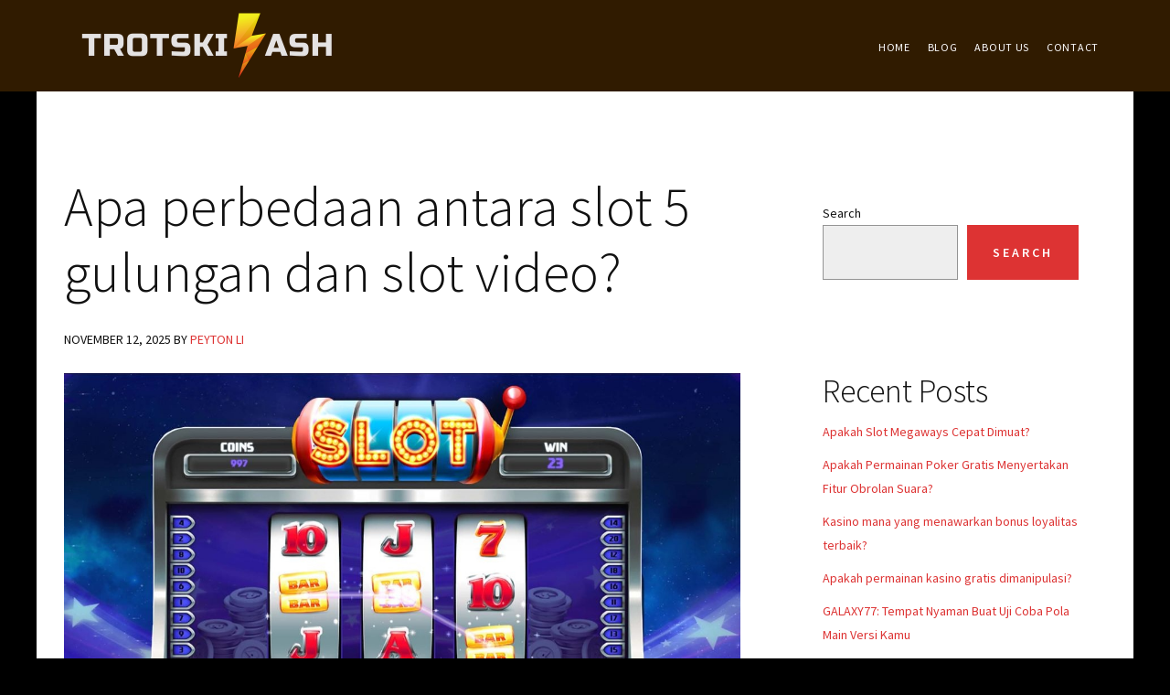

--- FILE ---
content_type: text/html; charset=UTF-8
request_url: https://trotski-ash.com/author/sl89/page/2/
body_size: 37909
content:
<!DOCTYPE html>
<html dir="ltr" lang="en-US" prefix="og: https://ogp.me/ns#">
<head >
<meta charset="UTF-8" />
<meta name="viewport" content="width=device-width, initial-scale=1" />
<title>Peyton Li - Part 2</title>
	<style>img:is([sizes="auto" i], [sizes^="auto," i]) { contain-intrinsic-size: 3000px 1500px }</style>
	
		<!-- All in One SEO 4.9.0 - aioseo.com -->
	<meta name="description" content="- Part 2" />
	<meta name="robots" content="noindex, nofollow, max-image-preview:large" />
	<link rel="canonical" href="https://trotski-ash.com/author/sl89/page/2/" />
	<link rel="prev" href="https://trotski-ash.com/author/sl89/" />
	<link rel="next" href="https://trotski-ash.com/author/sl89/page/3/" />
	<meta name="generator" content="All in One SEO (AIOSEO) 4.9.0" />
		<script type="application/ld+json" class="aioseo-schema">
			{"@context":"https:\/\/schema.org","@graph":[{"@type":"BreadcrumbList","@id":"https:\/\/trotski-ash.com\/author\/sl89\/page\/2\/#breadcrumblist","itemListElement":[{"@type":"ListItem","@id":"https:\/\/trotski-ash.com#listItem","position":1,"name":"Home","item":"https:\/\/trotski-ash.com","nextItem":{"@type":"ListItem","@id":"https:\/\/trotski-ash.com\/author\/sl89\/#listItem","name":"Peyton Li"}},{"@type":"ListItem","@id":"https:\/\/trotski-ash.com\/author\/sl89\/#listItem","position":2,"name":"Peyton Li","item":"https:\/\/trotski-ash.com\/author\/sl89\/","nextItem":{"@type":"ListItem","@id":"https:\/\/trotski-ash.com\/author\/sl89\/page\/2#listItem","name":"Page 2"},"previousItem":{"@type":"ListItem","@id":"https:\/\/trotski-ash.com#listItem","name":"Home"}},{"@type":"ListItem","@id":"https:\/\/trotski-ash.com\/author\/sl89\/page\/2#listItem","position":3,"name":"Page 2","previousItem":{"@type":"ListItem","@id":"https:\/\/trotski-ash.com\/author\/sl89\/#listItem","name":"Peyton Li"}}]},{"@type":"Organization","@id":"https:\/\/trotski-ash.com\/#organization","name":"Trotski & Ash","description":"We Are Providing Casino Game Service","url":"https:\/\/trotski-ash.com\/"},{"@type":"Person","@id":"https:\/\/trotski-ash.com\/author\/sl89\/#author","url":"https:\/\/trotski-ash.com\/author\/sl89\/","name":"Peyton Li","image":{"@type":"ImageObject","@id":"https:\/\/trotski-ash.com\/author\/sl89\/page\/2\/#authorImage","url":"https:\/\/secure.gravatar.com\/avatar\/9df6f2129a066bf67efe26920eda35c9?s=96&d=mm&r=g","width":96,"height":96,"caption":"Peyton Li"},"mainEntityOfPage":{"@id":"https:\/\/trotski-ash.com\/author\/sl89\/page\/2\/#profilepage"}},{"@type":"ProfilePage","@id":"https:\/\/trotski-ash.com\/author\/sl89\/page\/2\/#profilepage","url":"https:\/\/trotski-ash.com\/author\/sl89\/page\/2\/","name":"Peyton Li - Part 2","description":"- Part 2","inLanguage":"en-US","isPartOf":{"@id":"https:\/\/trotski-ash.com\/#website"},"breadcrumb":{"@id":"https:\/\/trotski-ash.com\/author\/sl89\/page\/2\/#breadcrumblist"},"dateCreated":"2022-03-20T10:38:42+07:00","mainEntity":{"@id":"https:\/\/trotski-ash.com\/author\/sl89\/#author"}},{"@type":"WebSite","@id":"https:\/\/trotski-ash.com\/#website","url":"https:\/\/trotski-ash.com\/","name":"Trotski & Ash","description":"We Are Providing Casino Game Service","inLanguage":"en-US","publisher":{"@id":"https:\/\/trotski-ash.com\/#organization"}}]}
		</script>
		<!-- All in One SEO -->

<link rel='dns-prefetch' href='//fonts.googleapis.com' />
<link rel='dns-prefetch' href='//code.ionicframework.com' />
<link rel="alternate" type="application/rss+xml" title="Trotski &amp; Ash &raquo; Feed" href="https://trotski-ash.com/feed/" />
<link rel="alternate" type="application/rss+xml" title="Trotski &amp; Ash &raquo; Comments Feed" href="https://trotski-ash.com/comments/feed/" />
<link rel="alternate" type="application/rss+xml" title="Trotski &amp; Ash &raquo; Posts by Peyton Li Feed" href="https://trotski-ash.com/author/sl89/feed/" />
<script type="text/javascript">
/* <![CDATA[ */
window._wpemojiSettings = {"baseUrl":"https:\/\/s.w.org\/images\/core\/emoji\/15.0.3\/72x72\/","ext":".png","svgUrl":"https:\/\/s.w.org\/images\/core\/emoji\/15.0.3\/svg\/","svgExt":".svg","source":{"concatemoji":"https:\/\/trotski-ash.com\/wp-includes\/js\/wp-emoji-release.min.js?ver=6.7.1"}};
/*! This file is auto-generated */
!function(i,n){var o,s,e;function c(e){try{var t={supportTests:e,timestamp:(new Date).valueOf()};sessionStorage.setItem(o,JSON.stringify(t))}catch(e){}}function p(e,t,n){e.clearRect(0,0,e.canvas.width,e.canvas.height),e.fillText(t,0,0);var t=new Uint32Array(e.getImageData(0,0,e.canvas.width,e.canvas.height).data),r=(e.clearRect(0,0,e.canvas.width,e.canvas.height),e.fillText(n,0,0),new Uint32Array(e.getImageData(0,0,e.canvas.width,e.canvas.height).data));return t.every(function(e,t){return e===r[t]})}function u(e,t,n){switch(t){case"flag":return n(e,"\ud83c\udff3\ufe0f\u200d\u26a7\ufe0f","\ud83c\udff3\ufe0f\u200b\u26a7\ufe0f")?!1:!n(e,"\ud83c\uddfa\ud83c\uddf3","\ud83c\uddfa\u200b\ud83c\uddf3")&&!n(e,"\ud83c\udff4\udb40\udc67\udb40\udc62\udb40\udc65\udb40\udc6e\udb40\udc67\udb40\udc7f","\ud83c\udff4\u200b\udb40\udc67\u200b\udb40\udc62\u200b\udb40\udc65\u200b\udb40\udc6e\u200b\udb40\udc67\u200b\udb40\udc7f");case"emoji":return!n(e,"\ud83d\udc26\u200d\u2b1b","\ud83d\udc26\u200b\u2b1b")}return!1}function f(e,t,n){var r="undefined"!=typeof WorkerGlobalScope&&self instanceof WorkerGlobalScope?new OffscreenCanvas(300,150):i.createElement("canvas"),a=r.getContext("2d",{willReadFrequently:!0}),o=(a.textBaseline="top",a.font="600 32px Arial",{});return e.forEach(function(e){o[e]=t(a,e,n)}),o}function t(e){var t=i.createElement("script");t.src=e,t.defer=!0,i.head.appendChild(t)}"undefined"!=typeof Promise&&(o="wpEmojiSettingsSupports",s=["flag","emoji"],n.supports={everything:!0,everythingExceptFlag:!0},e=new Promise(function(e){i.addEventListener("DOMContentLoaded",e,{once:!0})}),new Promise(function(t){var n=function(){try{var e=JSON.parse(sessionStorage.getItem(o));if("object"==typeof e&&"number"==typeof e.timestamp&&(new Date).valueOf()<e.timestamp+604800&&"object"==typeof e.supportTests)return e.supportTests}catch(e){}return null}();if(!n){if("undefined"!=typeof Worker&&"undefined"!=typeof OffscreenCanvas&&"undefined"!=typeof URL&&URL.createObjectURL&&"undefined"!=typeof Blob)try{var e="postMessage("+f.toString()+"("+[JSON.stringify(s),u.toString(),p.toString()].join(",")+"));",r=new Blob([e],{type:"text/javascript"}),a=new Worker(URL.createObjectURL(r),{name:"wpTestEmojiSupports"});return void(a.onmessage=function(e){c(n=e.data),a.terminate(),t(n)})}catch(e){}c(n=f(s,u,p))}t(n)}).then(function(e){for(var t in e)n.supports[t]=e[t],n.supports.everything=n.supports.everything&&n.supports[t],"flag"!==t&&(n.supports.everythingExceptFlag=n.supports.everythingExceptFlag&&n.supports[t]);n.supports.everythingExceptFlag=n.supports.everythingExceptFlag&&!n.supports.flag,n.DOMReady=!1,n.readyCallback=function(){n.DOMReady=!0}}).then(function(){return e}).then(function(){var e;n.supports.everything||(n.readyCallback(),(e=n.source||{}).concatemoji?t(e.concatemoji):e.wpemoji&&e.twemoji&&(t(e.twemoji),t(e.wpemoji)))}))}((window,document),window._wpemojiSettings);
/* ]]> */
</script>
<link rel='stylesheet' id='agent-focused-pro-css' href='https://trotski-ash.com/wp-content/themes/agent-focused-pro/style.css?ver=1.0' type='text/css' media='all' />
<style id='agent-focused-pro-inline-css' type='text/css'>

		a,
		.add-color,
		.entry-title a:hover,
		.entry-title a:focus,
		.user-profile .agent a:hover.larger,
		.user-profile .agent a:focus.larger,
		.comment-header a:hover,
		.comment-header a:focus,
		.comment-reply a::before,
		.footer-widgets a:hover,
		.footer-widgets a:focus,
		.front-page .contact .icon,
		.menu-toggle:hover,
    	.menu-toggle:focus,
    	.menu-toggle.activated,
    	.menu-toggle:hover::before,
    	.menu-toggle:focus::before,
    	.menu-toggle.activated::before  {
			color: #dd3333;
		}

		button,
		input[type="button"],
		input[type="reset"],
		input[type="submit"],
		.button,
		.search-form input[type="submit"],
		.property-search input[type="submit"],
		div.gform_wrapper .gform_footer input[type="submit"],
		.enews-widget input[type="submit"],
		.archive-pagination li a:hover,
		.archive-pagination li a:focus,
		.archive-pagination .active a,
		.featured-content .entry-title::after,
		.front-page-6 {
			background-color: #dd3333;
		}

		button,
		input[type="button"],
		input[type="reset"],
		input[type="submit"],
		.button,
		.search-form input[type="submit"],
		.property-search input[type="submit"],
		div.gform_wrapper .gform_footer input[type="submit"],
		.enews-widget input[type="submit"],
		.genesis-nav-menu > .current-menu-item > a,
		.genesis-nav-menu > li > a:focus,
		.genesis-nav-menu > li > a:hover,
		.genesis-nav-menu .sub-menu,
		.nav-secondary .genesis-nav-menu > li.menu-item-has-children > a:focus,
		.nav-secondary .genesis-nav-menu > li.menu-item-has-children > a:hover {
				border-color: #dd3333;
		}
		.widget.property-search,
		.widget.IDX_Omnibar_Widget,
		.widget.IDX_Omnibar_Widget_Extra,
		.site-header,
		.archive-pagination li a,
		.footer-widgets,
		.front-page-3::before {
				background-color: #301b00;
		}

		.featured-listings .entry {
				color: #301b00;
		}
		.site-footer,
		.footer-bottom {
				background-color: #301b00;
		}
</style>
<style id='wp-emoji-styles-inline-css' type='text/css'>

	img.wp-smiley, img.emoji {
		display: inline !important;
		border: none !important;
		box-shadow: none !important;
		height: 1em !important;
		width: 1em !important;
		margin: 0 0.07em !important;
		vertical-align: -0.1em !important;
		background: none !important;
		padding: 0 !important;
	}
</style>
<link rel='stylesheet' id='wp-block-library-css' href='https://trotski-ash.com/wp-includes/css/dist/block-library/style.min.css?ver=6.7.1' type='text/css' media='all' />
<link rel='stylesheet' id='aioseo/css/src/vue/standalone/blocks/table-of-contents/global.scss-css' href='https://trotski-ash.com/wp-content/plugins/all-in-one-seo-pack/dist/Lite/assets/css/table-of-contents/global.e90f6d47.css?ver=4.9.0' type='text/css' media='all' />
<style id='classic-theme-styles-inline-css' type='text/css'>
/*! This file is auto-generated */
.wp-block-button__link{color:#fff;background-color:#32373c;border-radius:9999px;box-shadow:none;text-decoration:none;padding:calc(.667em + 2px) calc(1.333em + 2px);font-size:1.125em}.wp-block-file__button{background:#32373c;color:#fff;text-decoration:none}
</style>
<style id='global-styles-inline-css' type='text/css'>
:root{--wp--preset--aspect-ratio--square: 1;--wp--preset--aspect-ratio--4-3: 4/3;--wp--preset--aspect-ratio--3-4: 3/4;--wp--preset--aspect-ratio--3-2: 3/2;--wp--preset--aspect-ratio--2-3: 2/3;--wp--preset--aspect-ratio--16-9: 16/9;--wp--preset--aspect-ratio--9-16: 9/16;--wp--preset--color--black: #000000;--wp--preset--color--cyan-bluish-gray: #abb8c3;--wp--preset--color--white: #ffffff;--wp--preset--color--pale-pink: #f78da7;--wp--preset--color--vivid-red: #cf2e2e;--wp--preset--color--luminous-vivid-orange: #ff6900;--wp--preset--color--luminous-vivid-amber: #fcb900;--wp--preset--color--light-green-cyan: #7bdcb5;--wp--preset--color--vivid-green-cyan: #00d084;--wp--preset--color--pale-cyan-blue: #8ed1fc;--wp--preset--color--vivid-cyan-blue: #0693e3;--wp--preset--color--vivid-purple: #9b51e0;--wp--preset--gradient--vivid-cyan-blue-to-vivid-purple: linear-gradient(135deg,rgba(6,147,227,1) 0%,rgb(155,81,224) 100%);--wp--preset--gradient--light-green-cyan-to-vivid-green-cyan: linear-gradient(135deg,rgb(122,220,180) 0%,rgb(0,208,130) 100%);--wp--preset--gradient--luminous-vivid-amber-to-luminous-vivid-orange: linear-gradient(135deg,rgba(252,185,0,1) 0%,rgba(255,105,0,1) 100%);--wp--preset--gradient--luminous-vivid-orange-to-vivid-red: linear-gradient(135deg,rgba(255,105,0,1) 0%,rgb(207,46,46) 100%);--wp--preset--gradient--very-light-gray-to-cyan-bluish-gray: linear-gradient(135deg,rgb(238,238,238) 0%,rgb(169,184,195) 100%);--wp--preset--gradient--cool-to-warm-spectrum: linear-gradient(135deg,rgb(74,234,220) 0%,rgb(151,120,209) 20%,rgb(207,42,186) 40%,rgb(238,44,130) 60%,rgb(251,105,98) 80%,rgb(254,248,76) 100%);--wp--preset--gradient--blush-light-purple: linear-gradient(135deg,rgb(255,206,236) 0%,rgb(152,150,240) 100%);--wp--preset--gradient--blush-bordeaux: linear-gradient(135deg,rgb(254,205,165) 0%,rgb(254,45,45) 50%,rgb(107,0,62) 100%);--wp--preset--gradient--luminous-dusk: linear-gradient(135deg,rgb(255,203,112) 0%,rgb(199,81,192) 50%,rgb(65,88,208) 100%);--wp--preset--gradient--pale-ocean: linear-gradient(135deg,rgb(255,245,203) 0%,rgb(182,227,212) 50%,rgb(51,167,181) 100%);--wp--preset--gradient--electric-grass: linear-gradient(135deg,rgb(202,248,128) 0%,rgb(113,206,126) 100%);--wp--preset--gradient--midnight: linear-gradient(135deg,rgb(2,3,129) 0%,rgb(40,116,252) 100%);--wp--preset--font-size--small: 13px;--wp--preset--font-size--medium: 20px;--wp--preset--font-size--large: 36px;--wp--preset--font-size--x-large: 42px;--wp--preset--spacing--20: 0.44rem;--wp--preset--spacing--30: 0.67rem;--wp--preset--spacing--40: 1rem;--wp--preset--spacing--50: 1.5rem;--wp--preset--spacing--60: 2.25rem;--wp--preset--spacing--70: 3.38rem;--wp--preset--spacing--80: 5.06rem;--wp--preset--shadow--natural: 6px 6px 9px rgba(0, 0, 0, 0.2);--wp--preset--shadow--deep: 12px 12px 50px rgba(0, 0, 0, 0.4);--wp--preset--shadow--sharp: 6px 6px 0px rgba(0, 0, 0, 0.2);--wp--preset--shadow--outlined: 6px 6px 0px -3px rgba(255, 255, 255, 1), 6px 6px rgba(0, 0, 0, 1);--wp--preset--shadow--crisp: 6px 6px 0px rgba(0, 0, 0, 1);}:where(.is-layout-flex){gap: 0.5em;}:where(.is-layout-grid){gap: 0.5em;}body .is-layout-flex{display: flex;}.is-layout-flex{flex-wrap: wrap;align-items: center;}.is-layout-flex > :is(*, div){margin: 0;}body .is-layout-grid{display: grid;}.is-layout-grid > :is(*, div){margin: 0;}:where(.wp-block-columns.is-layout-flex){gap: 2em;}:where(.wp-block-columns.is-layout-grid){gap: 2em;}:where(.wp-block-post-template.is-layout-flex){gap: 1.25em;}:where(.wp-block-post-template.is-layout-grid){gap: 1.25em;}.has-black-color{color: var(--wp--preset--color--black) !important;}.has-cyan-bluish-gray-color{color: var(--wp--preset--color--cyan-bluish-gray) !important;}.has-white-color{color: var(--wp--preset--color--white) !important;}.has-pale-pink-color{color: var(--wp--preset--color--pale-pink) !important;}.has-vivid-red-color{color: var(--wp--preset--color--vivid-red) !important;}.has-luminous-vivid-orange-color{color: var(--wp--preset--color--luminous-vivid-orange) !important;}.has-luminous-vivid-amber-color{color: var(--wp--preset--color--luminous-vivid-amber) !important;}.has-light-green-cyan-color{color: var(--wp--preset--color--light-green-cyan) !important;}.has-vivid-green-cyan-color{color: var(--wp--preset--color--vivid-green-cyan) !important;}.has-pale-cyan-blue-color{color: var(--wp--preset--color--pale-cyan-blue) !important;}.has-vivid-cyan-blue-color{color: var(--wp--preset--color--vivid-cyan-blue) !important;}.has-vivid-purple-color{color: var(--wp--preset--color--vivid-purple) !important;}.has-black-background-color{background-color: var(--wp--preset--color--black) !important;}.has-cyan-bluish-gray-background-color{background-color: var(--wp--preset--color--cyan-bluish-gray) !important;}.has-white-background-color{background-color: var(--wp--preset--color--white) !important;}.has-pale-pink-background-color{background-color: var(--wp--preset--color--pale-pink) !important;}.has-vivid-red-background-color{background-color: var(--wp--preset--color--vivid-red) !important;}.has-luminous-vivid-orange-background-color{background-color: var(--wp--preset--color--luminous-vivid-orange) !important;}.has-luminous-vivid-amber-background-color{background-color: var(--wp--preset--color--luminous-vivid-amber) !important;}.has-light-green-cyan-background-color{background-color: var(--wp--preset--color--light-green-cyan) !important;}.has-vivid-green-cyan-background-color{background-color: var(--wp--preset--color--vivid-green-cyan) !important;}.has-pale-cyan-blue-background-color{background-color: var(--wp--preset--color--pale-cyan-blue) !important;}.has-vivid-cyan-blue-background-color{background-color: var(--wp--preset--color--vivid-cyan-blue) !important;}.has-vivid-purple-background-color{background-color: var(--wp--preset--color--vivid-purple) !important;}.has-black-border-color{border-color: var(--wp--preset--color--black) !important;}.has-cyan-bluish-gray-border-color{border-color: var(--wp--preset--color--cyan-bluish-gray) !important;}.has-white-border-color{border-color: var(--wp--preset--color--white) !important;}.has-pale-pink-border-color{border-color: var(--wp--preset--color--pale-pink) !important;}.has-vivid-red-border-color{border-color: var(--wp--preset--color--vivid-red) !important;}.has-luminous-vivid-orange-border-color{border-color: var(--wp--preset--color--luminous-vivid-orange) !important;}.has-luminous-vivid-amber-border-color{border-color: var(--wp--preset--color--luminous-vivid-amber) !important;}.has-light-green-cyan-border-color{border-color: var(--wp--preset--color--light-green-cyan) !important;}.has-vivid-green-cyan-border-color{border-color: var(--wp--preset--color--vivid-green-cyan) !important;}.has-pale-cyan-blue-border-color{border-color: var(--wp--preset--color--pale-cyan-blue) !important;}.has-vivid-cyan-blue-border-color{border-color: var(--wp--preset--color--vivid-cyan-blue) !important;}.has-vivid-purple-border-color{border-color: var(--wp--preset--color--vivid-purple) !important;}.has-vivid-cyan-blue-to-vivid-purple-gradient-background{background: var(--wp--preset--gradient--vivid-cyan-blue-to-vivid-purple) !important;}.has-light-green-cyan-to-vivid-green-cyan-gradient-background{background: var(--wp--preset--gradient--light-green-cyan-to-vivid-green-cyan) !important;}.has-luminous-vivid-amber-to-luminous-vivid-orange-gradient-background{background: var(--wp--preset--gradient--luminous-vivid-amber-to-luminous-vivid-orange) !important;}.has-luminous-vivid-orange-to-vivid-red-gradient-background{background: var(--wp--preset--gradient--luminous-vivid-orange-to-vivid-red) !important;}.has-very-light-gray-to-cyan-bluish-gray-gradient-background{background: var(--wp--preset--gradient--very-light-gray-to-cyan-bluish-gray) !important;}.has-cool-to-warm-spectrum-gradient-background{background: var(--wp--preset--gradient--cool-to-warm-spectrum) !important;}.has-blush-light-purple-gradient-background{background: var(--wp--preset--gradient--blush-light-purple) !important;}.has-blush-bordeaux-gradient-background{background: var(--wp--preset--gradient--blush-bordeaux) !important;}.has-luminous-dusk-gradient-background{background: var(--wp--preset--gradient--luminous-dusk) !important;}.has-pale-ocean-gradient-background{background: var(--wp--preset--gradient--pale-ocean) !important;}.has-electric-grass-gradient-background{background: var(--wp--preset--gradient--electric-grass) !important;}.has-midnight-gradient-background{background: var(--wp--preset--gradient--midnight) !important;}.has-small-font-size{font-size: var(--wp--preset--font-size--small) !important;}.has-medium-font-size{font-size: var(--wp--preset--font-size--medium) !important;}.has-large-font-size{font-size: var(--wp--preset--font-size--large) !important;}.has-x-large-font-size{font-size: var(--wp--preset--font-size--x-large) !important;}
:where(.wp-block-post-template.is-layout-flex){gap: 1.25em;}:where(.wp-block-post-template.is-layout-grid){gap: 1.25em;}
:where(.wp-block-columns.is-layout-flex){gap: 2em;}:where(.wp-block-columns.is-layout-grid){gap: 2em;}
:root :where(.wp-block-pullquote){font-size: 1.5em;line-height: 1.6;}
</style>
<link rel='stylesheet' id='dashicons-css' href='https://trotski-ash.com/wp-includes/css/dashicons.min.css?ver=6.7.1' type='text/css' media='all' />
<link rel='stylesheet' id='admin-bar-css' href='https://trotski-ash.com/wp-includes/css/admin-bar.min.css?ver=6.7.1' type='text/css' media='all' />
<style id='admin-bar-inline-css' type='text/css'>

    /* Hide CanvasJS credits for P404 charts specifically */
    #p404RedirectChart .canvasjs-chart-credit {
        display: none !important;
    }
    
    #p404RedirectChart canvas {
        border-radius: 6px;
    }

    .p404-redirect-adminbar-weekly-title {
        font-weight: bold;
        font-size: 14px;
        color: #fff;
        margin-bottom: 6px;
    }

    #wpadminbar #wp-admin-bar-p404_free_top_button .ab-icon:before {
        content: "\f103";
        color: #dc3545;
        top: 3px;
    }
    
    #wp-admin-bar-p404_free_top_button .ab-item {
        min-width: 80px !important;
        padding: 0px !important;
    }
    
    /* Ensure proper positioning and z-index for P404 dropdown */
    .p404-redirect-adminbar-dropdown-wrap { 
        min-width: 0; 
        padding: 0;
        position: static !important;
    }
    
    #wpadminbar #wp-admin-bar-p404_free_top_button_dropdown {
        position: static !important;
    }
    
    #wpadminbar #wp-admin-bar-p404_free_top_button_dropdown .ab-item {
        padding: 0 !important;
        margin: 0 !important;
    }
    
    .p404-redirect-dropdown-container {
        min-width: 340px;
        padding: 18px 18px 12px 18px;
        background: #23282d !important;
        color: #fff;
        border-radius: 12px;
        box-shadow: 0 8px 32px rgba(0,0,0,0.25);
        margin-top: 10px;
        position: relative !important;
        z-index: 999999 !important;
        display: block !important;
        border: 1px solid #444;
    }
    
    /* Ensure P404 dropdown appears on hover */
    #wpadminbar #wp-admin-bar-p404_free_top_button .p404-redirect-dropdown-container { 
        display: none !important;
    }
    
    #wpadminbar #wp-admin-bar-p404_free_top_button:hover .p404-redirect-dropdown-container { 
        display: block !important;
    }
    
    #wpadminbar #wp-admin-bar-p404_free_top_button:hover #wp-admin-bar-p404_free_top_button_dropdown .p404-redirect-dropdown-container {
        display: block !important;
    }
    
    .p404-redirect-card {
        background: #2c3338;
        border-radius: 8px;
        padding: 18px 18px 12px 18px;
        box-shadow: 0 2px 8px rgba(0,0,0,0.07);
        display: flex;
        flex-direction: column;
        align-items: flex-start;
        border: 1px solid #444;
    }
    
    .p404-redirect-btn {
        display: inline-block;
        background: #dc3545;
        color: #fff !important;
        font-weight: bold;
        padding: 5px 22px;
        border-radius: 8px;
        text-decoration: none;
        font-size: 17px;
        transition: background 0.2s, box-shadow 0.2s;
        margin-top: 8px;
        box-shadow: 0 2px 8px rgba(220,53,69,0.15);
        text-align: center;
        line-height: 1.6;
    }
    
    .p404-redirect-btn:hover {
        background: #c82333;
        color: #fff !important;
        box-shadow: 0 4px 16px rgba(220,53,69,0.25);
    }
    
    /* Prevent conflicts with other admin bar dropdowns */
    #wpadminbar .ab-top-menu > li:hover > .ab-item,
    #wpadminbar .ab-top-menu > li.hover > .ab-item {
        z-index: auto;
    }
    
    #wpadminbar #wp-admin-bar-p404_free_top_button:hover > .ab-item {
        z-index: 999998 !important;
    }
    
</style>
<link rel='stylesheet' id='google-fonts-css' href='//fonts.googleapis.com/css?family=Source+Sans+Pro%3A300%2C300italic%2C400%2C400italic%2C600%2C600italic%2C700&#038;ver=1.0' type='text/css' media='all' />
<link rel='stylesheet' id='ionicons-css' href='//code.ionicframework.com/ionicons/2.0.1/css/ionicons.min.css?ver=1.0' type='text/css' media='all' />
<script type="text/javascript" src="https://trotski-ash.com/wp-includes/js/jquery/jquery.min.js?ver=3.7.1" id="jquery-core-js"></script>
<script type="text/javascript" src="https://trotski-ash.com/wp-includes/js/jquery/jquery-migrate.min.js?ver=3.4.1" id="jquery-migrate-js"></script>
<link rel="https://api.w.org/" href="https://trotski-ash.com/wp-json/" /><link rel="alternate" title="JSON" type="application/json" href="https://trotski-ash.com/wp-json/wp/v2/users/1" /><link rel="EditURI" type="application/rsd+xml" title="RSD" href="https://trotski-ash.com/xmlrpc.php?rsd" />
<meta name="generator" content="WordPress 6.7.1" />
<script type="text/javascript" src="//trotski-ash.com/?wordfence_syncAttackData=1769570252.7689" async></script><style type="text/css">.site-title a { background: url(https://trotski-ash.com/wp-content/uploads/2022/05/bramley-fashion-brand-art-design-logo-600-×-160-px-17.png) no-repeat !important; }</style>
<style type="text/css" id="custom-background-css">
body.custom-background { background-color: #000000; }
</style>
	<link rel="icon" href="https://trotski-ash.com/wp-content/uploads/2022/10/tsg89-favicon.png" sizes="32x32" />
<link rel="icon" href="https://trotski-ash.com/wp-content/uploads/2022/10/tsg89-favicon.png" sizes="192x192" />
<link rel="apple-touch-icon" href="https://trotski-ash.com/wp-content/uploads/2022/10/tsg89-favicon.png" />
<meta name="msapplication-TileImage" content="https://trotski-ash.com/wp-content/uploads/2022/10/tsg89-favicon.png" />
</head>
<body class="archive paged author author-sl89 author-1 custom-background paged-2 author-paged-2 custom-header header-image header-full-width content-sidebar genesis-breadcrumbs-hidden genesis-footer-widgets-hidden" itemscope itemtype="https://schema.org/WebPage"><div class="site-container"><ul class="genesis-skip-link"><li><a href="#genesis-nav-primary" class="screen-reader-shortcut"> Skip to primary navigation</a></li><li><a href="#genesis-content" class="screen-reader-shortcut"> Skip to main content</a></li><li><a href="#genesis-sidebar-primary" class="screen-reader-shortcut"> Skip to primary sidebar</a></li></ul><header class="site-header" itemscope itemtype="https://schema.org/WPHeader"><div class="wrap"><div class="title-area"><p class="site-title" itemprop="headline"><a href="https://trotski-ash.com/">Trotski &amp; Ash</a></p><p class="site-description" itemprop="description">We Are Providing Casino Game Service</p></div><nav class="nav-primary" aria-label="Main" itemscope itemtype="https://schema.org/SiteNavigationElement" id="genesis-nav-primary"><ul id="menu-m1" class="menu genesis-nav-menu menu-primary js-superfish"><li id="menu-item-32" class="menu-item menu-item-type-custom menu-item-object-custom menu-item-home menu-item-32"><a href="https://trotski-ash.com" itemprop="url"><span itemprop="name">Home</span></a></li>
<li id="menu-item-39" class="menu-item menu-item-type-taxonomy menu-item-object-category menu-item-39"><a href="https://trotski-ash.com/category/blog/" itemprop="url"><span itemprop="name">Blog</span></a></li>
<li id="menu-item-34" class="menu-item menu-item-type-post_type menu-item-object-page menu-item-34"><a href="https://trotski-ash.com/about-us/" itemprop="url"><span itemprop="name">About Us</span></a></li>
<li id="menu-item-35" class="menu-item menu-item-type-post_type menu-item-object-page menu-item-35"><a href="https://trotski-ash.com/contact/" itemprop="url"><span itemprop="name">Contact</span></a></li>
</ul></nav></div></header><div class="site-inner"><div class="content-sidebar-wrap"><main class="content" id="genesis-content"><div class="archive-description author-archive-description author-description screen-reader-text"><h1 class="archive-title">Peyton Li</h1></div><article class="post-324 post type-post status-publish format-standard has-post-thumbnail category-slots entry" aria-label="Apa perbedaan antara slot 5 gulungan dan slot video?" itemscope itemtype="https://schema.org/CreativeWork"><header class="entry-header"><h2 class="entry-title" itemprop="headline"><a class="entry-title-link" rel="bookmark" href="https://trotski-ash.com/apa-perbedaan-antara-slot-5-gulungan-dan-slot-video/">Apa perbedaan antara slot 5 gulungan dan slot video?</a></h2>
<p class="entry-meta"><time class="entry-time" itemprop="datePublished" datetime="2025-11-12T20:34:52+07:00">November 12, 2025</time> by <span class="entry-author" itemprop="author" itemscope itemtype="https://schema.org/Person"><a href="https://trotski-ash.com/author/sl89/" class="entry-author-link" rel="author" itemprop="url"><span class="entry-author-name" itemprop="name">Peyton Li</span></a></span>  </p></header><div class="entry-content" itemprop="text"><a class="entry-image-link" href="https://trotski-ash.com/apa-perbedaan-antara-slot-5-gulungan-dan-slot-video/" aria-hidden="true" tabindex="-1"><img width="800" height="450" src="https://trotski-ash.com/wp-content/uploads/2025/11/8826808-slot-nintendo-switch-fro-4.jpg" class=" post-image entry-image" alt="Apa perbedaan antara slot 5 gulungan dan slot video?" itemprop="image" decoding="async" /></a><h2><b>Pendahuluan</b></h2>
<p>&nbsp;</p>
<p><span style="font-weight: 400;">Perjalanan dunia permainan mesin slot telah mengalami transformasi yang cukup signifikan sejak masa awal hingga era digital saat ini. Pada awalnya, mesin slot memiliki struktur sederhana: dua atau tiga gulungan (reel) yang berputar secara mekanik, simbol-simbol klasik seperti buah-buahan, angka tujuh, atau lonceng, dan sedikit garis pembayaran (payline). Namun seiring perkembangan teknologi, muncul jenis yang lebih modern, yaitu mesin video dengan lima gulungan atau lebih, grafis yang kaya, animasi, fitur bonus, serta banyak garis pembayaran. Bagi para pemain maupun pengamat industri, penting untuk memahami </span><b>Apa perbedaan antara slot 5 gulungan dan slot video?</b><span style="font-weight: 400;"> karena perbedaan mendasar ini memengaruhi pengalaman bermain, peluang, dan fitur yang tersedia.</span></p>
<p><span style="font-weight: 400;">Seiring bertambahnya jumlah gulungan dari tiga ke lima atau lebih, ruang untuk kombinasi kemenangan menjadi lebih besar, demikian pula peluang untuk pengaturan fitur tambahan seperti wild, scatter, putaran gratis, dan mekanik “tumbling” atau “cascading”. Sebuah tinjauan menyebut bahwa mesin video tidak memiliki batasan fisik jumlah simbol pada gulungan seperti mesin klasik.</span> <span style="font-weight: 400;">Karena itulah, ketika Anda menjelajahi permainan dengan merek</span><a href="https://hobokenwaterfronthotel.com/faq/"> <span style="font-weight: 400;">CUANHOKI</span></a><span style="font-weight: 400;">, Anda mungkin akan menemukan versi video-slot yang lebih kaya dibanding versi gulungan tradisional. Mengetahui perbedaan ini membantu pemain agar dapat memilih jenis slot yang sesuai dengan gaya bermain, anggaran, dan preferensi hiburan mereka.</span></p>
<p>&nbsp;</p>
<h2><b>2. Jumlah Gulungan, Garis Pembayaran, dan Kompleksitas</b></h2>
<p><span style="font-weight: 400;">Salah satu perbedaan paling jelas ketika mempertimbangkan </span><b>Apa perbedaan antara slot 5 gulungan dan slot video?</b><span style="font-weight: 400;"> adalah jumlah gulungan dan bagaimana garis pembayaran disusun. Untuk mesin yang disebut “5-reel”, biasanya ada lima kolom yang berputar, sedangkan “video slot” modern bisa memiliki lima, enam bahkan delapan gulungan atau layout berbeda, dan jumlah garis pembayaran bisa sangat banyak. Sebagai contohnya, sebuah artikel menyatakan bahwa mesin dengan lima gulungan fitur lebih banyak garis pembayaran dibanding mesin tiga gulungan, memungkinkan banyak kombinasi kemenangan yang lebih kompleks.</span></p>
<p><span style="font-weight: 400;">Mesin gulungan sederhana sering memiliki hanya satu garis pembayaran atau beberapa saja — yang berarti peluang untuk menang terbatas, tetapi juga lebih mudah dipahami oleh pemain pemula. Sementara mesin video sering menawarkan belasan hingga puluhan garis pembayaran atau bahkan sistem “way-to-win” (misalnya 243 atau 1024 cara menang) karena layout grafis dan simbol yang lebih bebas.</span> <span style="font-weight: 400;"> Di dalam konteks merek</span><a href="https://hobokenwaterfronthotel.com/faq/"> <span style="font-weight: 400;">CUANHOKI</span></a><span style="font-weight: 400;">, jika Anda memilih variant video slot, Anda mungkin akan disajikan banyak pilihan garis pembayaran dan fitur tambahan yang dapat memperpanjang durasi bermain dan meningkatkan sensasi. Namun tentu saja, kompleksitas ini juga berarti pemain harus memahami aturan, fitur bonus, dan volatilitas permainan. Pemahaman ini sangat penting agar tidak sekadar bermain sembarangan.</span></p>
<p>&nbsp;</p>
<h2><b>3. Fitur Bonus dan Hiburan yang Ditawarkan</b></h2>
<p><span style="font-weight: 400;">Ketika kita membahas </span><b>Apa perbedaan antara slot 5 gulungan dan slot video?</b><span style="font-weight: 400;">, aspek hiburan dan fitur tambahan menjadi poin penting pembeda. Mesin lima gulungan tradisional mungkin hanya menambahkan sedikit fitur ekstra di atas kombinasi reel dasar, sedangkan video slot modern biasanya dipenuhi dengan mini-game, putaran gratis (free spins), simbol wild, simbol scatter, multipliers, cascading reels, dan elemen cerita atau tema yang menarik. Sebagai contoh, sebuah artikel menyebut bahwa video slot secara umum “lebih rumit, memiliki lebih banyak fitur, dan pilihan tema yang besar”.</span><a href="https://gamingcypher.com/reel-slots-vs-video-slots-which-are-better/?utm_source=chatgpt.com"><span style="font-weight: 400;"> </span></a></p>
<p><span style="font-weight: 400;">Fitur-fitur ini bukan hanya meningkatkan aspek visual dan hiburan, tetapi juga memengaruhi mekanika permainan secara signifikan—misalnya munculnya scatter yang memberi putaran bonus, wild yang menggantikan simbol lain, atau fitur “hold and spin” yang mengunci simbol dan memberi peluang besar. Dalam platform seperti</span><a href="https://hobokenwaterfronthotel.com/faq/"> <span style="font-weight: 400;">CUANHOKI</span></a><span style="font-weight: 400;">, kemungkinan munculnya fitur bonus seperti itu bisa sangat menarik bagi pemain yang mencari pengalaman lebih dari sekadar menekan “spin” dan menunggu ikon sebaris. Namun, perlu diingat bahwa fitur tambahan ini bisa membawa volatilitas lebih tinggi—artinya, kemenangan mungkin terjadi kurang sering tetapi bisa sangat besar ketika muncul. Jadi pemain perlu menyesuaikan anggaran dan ekspektasi.</span></p>
<p>&nbsp;</p>
<h2><b>4. Pengaruh Terhadap Strategi Bermain dan Anggaran</b></h2>
<p><span style="font-weight: 400;">Memahami </span><b>Apa perbedaan antara slot 5 gulungan dan slot video?</b><span style="font-weight: 400;"> juga sangat berguna dalam menyusun strategi bermain dan pengelolaan anggaran (bankroll). Karena video slot sering memiliki lebih banyak fitur, lebih banyak garis pembayaran, dan jumlah kemungkinan kombinasi yang besar, maka ukuran taruhan, frekuensi kemenangan, dan potensi risiko bisa berbeda dibanding mesin gulungan sederhana. Sebuah forum diskusi menyebut bahwa meskipun semua mesin slot diatur secara acak dan di bawah regulasi yang ketat, praktik denominasi taruhan dan jenis mesin bisa memengaruhi persepsi peluang.</span><a href="https://www.tripadvisor.in/ShowTopic-g45963-i10-k11997652-Classic_slots_vs_video_slots-Las_Vegas_Nevada.html?utm_source=chatgpt.com"><span style="font-weight: 400;"> </span></a></p>
<p><span style="font-weight: 400;">Sebagai contoh, jika Anda bermain di platform seperti</span><a href="https://hobokenwaterfronthotel.com/faq/"> <span style="font-weight: 400;">CUANHOKI</span></a><span style="font-weight: 400;"> pada tipe video slot dengan banyak paylines, Anda mungkin ditawari taruhan minimum yang kecil tetapi juga opsi taruhan lebih besar untuk memaksimalkan fitur bonus. Sebaliknya, mesin reel sederhana mungkin hanya memerlukan taruhan lebih kecil dan menawarkan kemenangan yang lebih mudah dipahami, tetapi dengan potensi pemenang besar yang terbatas. Hal ini berarti bahwa bagi pemain pemula atau yang ingin bermain santai, memilih versi gulungan sederhana bisa menjadi pilihan bijak. Sedangkan bagi pemain yang mencari sensasi tinggi dan siap menghadapi risiko lebih, video slot bisa lebih menarik. Pengelolaan modal sangat penting: tetapkan batas kalah, batas menang, dan kenali volatilitas mesin yang Anda mainkan.</span></p>
<p>&nbsp;</p>
<h2><b>5. Mana yang Lebih Cocok untuk Anda?</b></h2>
<p><span style="font-weight: 400;">Setelah mengetahui berbagai aspek, masuk ke pertanyaan inti: mana yang lebih cocok bagi Anda dalam memahami </span><b>Apa perbedaan antara slot 5 gulungan dan slot video?</b><span style="font-weight: 400;"> Pilihannya pada akhirnya sangat bergantung pada gaya bermain, tujuan hiburan, dan anggaran Anda. Jika Anda mencari pengalaman yang lebih sederhana, mudah dimengerti, dengan taruhan rendah dan tidak terlalu banyak fitur tambahan, maka mesin gulungan klasik atau versi lima gulungan yang lebih straightforward bisa jadi pilihan yang baik. Namun jika Anda menyukai tema yang kuat, fitur bonus yang menggelegar, grafik modern, dan Anda siap mengambil sedikit risiko untuk potensial kemenangan yang lebih besar—maka mesin video di platform seperti</span><a href="https://hobokenwaterfronthotel.com/faq/"> <span style="font-weight: 400;">CUANHOKI</span></a><span style="font-weight: 400;"> bisa sangat sesuai.</span></p>
<p><span style="font-weight: 400;">Dalam praktiknya, Anda bisa mencoba dulu versi demo atau taruhan kecil untuk mengenal jenis mesin. Perhatikan apakah Anda menikmati fitur-fiturnya, apakah Anda merasa nyaman dengan banyaknya garis pembayaran atau kombinasi yang mungkin muncul. Lihat juga bagaimana mesin tersebut memperlakukan kemenangan kecil seringkali atau menunggu kemenangan besar langka (volatilitas). Dengan memahami perbedaan antara mesin gulungan dan mesin video secara baik, Anda menjadi pemain yang lebih cerdas—not just menekan tombol dan berharap menang, tetapi memilih dengan sadar berdasarkan preferensi Anda sendiri. Dan ketika Anda menemukan mesin yang cocok di platform tersebut, Anda akan lebih menikmati waktu bermain Anda.</span></p>
<p>&nbsp;</p>
<h2><b>Kesimpulan</b></h2>
<p><span style="font-weight: 400;">Perbedaan antara mesin lima gulungan dan mesin video slot tidak hanya sebatas jumlah gulungan semata—melainkan mencakup garis pembayaran, fitur bonus, kompleksitas gameplay, dan strategi taruhan. Dengan menyadari aspek-aspek ini ketika Anda bermain di platform seperti</span><a href="https://hobokenwaterfronthotel.com/faq/"> <span style="font-weight: 400;">CUANHOKI</span></a><span style="font-weight: 400;">, Anda dapat memilih dengan lebih bijak jenis permainan yang sesuai dengan preferensi serta anggaran Anda. Semoga tulisan ini membantu Anda memahami </span><b>Apa perbedaan antara slot 5 gulungan dan slot video?</b><span style="font-weight: 400;"> dengan lebih baik dan membuat pengalaman bermain Anda lebih menyenangkan dan terkontrol.</span></p>
<p>&nbsp;</p>
</div><footer class="entry-footer"><p class="entry-meta"><span class="entry-categories">Filed Under: <a href="https://trotski-ash.com/category/slots/" rel="category tag">Slots</a></span> </p></footer></article><article class="post-321 post type-post status-publish format-standard has-post-thumbnail category-slots entry" aria-label="GALAXY77: Zona Anti Zonk Buat Pencari Profit Harian" itemscope itemtype="https://schema.org/CreativeWork"><header class="entry-header"><h2 class="entry-title" itemprop="headline"><a class="entry-title-link" rel="bookmark" href="https://trotski-ash.com/galaxy77-zona-anti-zonk-buat-pencari-profit-harian/">GALAXY77: Zona Anti Zonk Buat Pencari Profit Harian</a></h2>
<p class="entry-meta"><time class="entry-time" itemprop="datePublished" datetime="2025-11-05T18:10:17+07:00">November 5, 2025</time> by <span class="entry-author" itemprop="author" itemscope itemtype="https://schema.org/Person"><a href="https://trotski-ash.com/author/sl89/" class="entry-author-link" rel="author" itemprop="url"><span class="entry-author-name" itemprop="name">Peyton Li</span></a></span>  </p></header><div class="entry-content" itemprop="text"><a class="entry-image-link" href="https://trotski-ash.com/galaxy77-zona-anti-zonk-buat-pencari-profit-harian/" aria-hidden="true" tabindex="-1"><img width="600" height="450" src="https://trotski-ash.com/wp-content/uploads/2025/11/Triple-Twister-1.jpg" class=" post-image entry-image" alt="" itemprop="image" decoding="async" loading="lazy" /></a><article class="text-token-text-primary w-full focus:outline-none [--shadow-height:45px] has-data-writing-block:pointer-events-none has-data-writing-block:-mt-(--shadow-height) has-data-writing-block:pt-(--shadow-height) [&amp;:has([data-writing-block])&gt;*]:pointer-events-auto [content-visibility:auto] supports-[content-visibility:auto]:[contain-intrinsic-size:auto_100lvh] scroll-mt-[calc(var(--header-height)+min(200px,max(70px,20svh)))] sm:AIPRM__conversation__response" dir="auto" tabindex="-1" data-turn-id="request-WEB:b8fbe940-e871-480c-bad5-de97b64bbc7d-13" data-testid="conversation-turn-28" data-scroll-anchor="true" data-turn="assistant">
<div class="text-base my-auto mx-auto pb-10 [--thread-content-margin:--spacing(4)] thread-sm:[--thread-content-margin:--spacing(6)] thread-lg:[--thread-content-margin:--spacing(16)] px-(--thread-content-margin)">
<div class="[--thread-content-max-width:40rem] thread-lg:[--thread-content-max-width:48rem] mx-auto max-w-(--thread-content-max-width) flex-1 group/turn-messages focus-visible:outline-hidden relative flex w-full min-w-0 flex-col agent-turn" tabindex="-1">
<div class="flex max-w-full flex-col grow AIPRM__conversation__response">
<div class="min-h-8 text-message relative flex w-full flex-col items-end gap-2 text-start break-words whitespace-normal [.text-message+&amp;]:mt-1" dir="auto" data-message-author-role="assistant" data-message-id="441b2734-f490-4800-82dc-f0204cc553ae" data-message-model-slug="gpt-5-thinking">
<div class="flex w-full flex-col gap-1 empty:hidden first:pt-[1px]">
<div class="markdown prose dark:prose-invert w-full break-words dark markdown-new-styling">
<p data-start="58" data-end="461">Kalau kamu termasuk tipe player yang login tiap hari dengan target jelas—bukan sekadar “coba hoki”, tapi pengin <strong data-start="170" data-end="187">profit harian</strong> yang realistis—maka GALAXY77 bisa jadi zona bermain yang pas banget. Bukan berarti di sini kamu jadi kebal kalah, tapi cara platform ini “ngajak main” bikin peluang kamu lolos dari sesi zonk jadi jauh lebih besar, selama kamu juga mainnya pakai kepala, bukan pakai emosi.</p>
<p data-start="463" data-end="759">Di <a href="https://www.norske-casinoer.net/gratis-casino/">https://www.norske-casinoer.net/gratis-casino/</a>, konsepnya sederhana: spin boleh seru, tapi tetap terukur. Player diajak buat nikmati game, baca pola, dan pelan-pelan narik profit, bukan sekadar ngejar maxwin sekali terus habis. Ini yang bikin banyak orang nyebut GALAXY77 sebagai <strong data-start="708" data-end="726">zona anti zonk</strong> buat para pencari cuan harian.</p>
<p data-start="761" data-end="805"><strong data-start="761" data-end="803">Anti Zonk Itu Bukan Harus Menang Terus</strong></p>
<p data-start="807" data-end="954">Pertama, kita sepakat dulu: “anti zonk” bukan berarti kamu bakal menang tiap hari tanpa pernah merah. Yang dimaksud anti zonk di GALAXY77 adalah:</p>
<ul data-start="955" data-end="1201">
<li data-start="955" data-end="1036">
<p data-start="957" data-end="1036">Kamu nggak sering keluar dari game dengan saldo 0 tanpa tahu salahnya di mana</p>
</li>
<li data-start="1037" data-end="1113">
<p data-start="1039" data-end="1113">Kamu punya peluang realistis nutup rugi tipis dan muter saldo lebih lama</p>
</li>
<li data-start="1114" data-end="1201">
<p data-start="1116" data-end="1201">Ada banyak momen kecil profit yang kalau dikumpulin bisa jadi hasil harian yang oke</p>
</li>
</ul>
<p data-start="1203" data-end="1323">Dengan mindset kayak gini, kamu nggak lagi berharap keajaiban, tapi membangun kebiasaan main yang sehat dan konsisten.</p>
<p data-start="1325" data-end="1372"><strong data-start="1325" data-end="1370">RTP Sehat dan Pola yang Masih Bisa Dibaca</strong></p>
<p data-start="1374" data-end="1508">Salah satu alasan kenapa GALAXY77 terasa ramah buat pencari profit harian adalah karakter banyak slot di dalamnya. Banyak game yang:</p>
<ul data-start="1509" data-end="1770">
<li data-start="1509" data-end="1578">
<p data-start="1511" data-end="1578">Punya <strong data-start="1517" data-end="1530">RTP sehat</strong>, jadi hit kecil-menengah masih sering connect</p>
</li>
<li data-start="1579" data-end="1661">
<p data-start="1581" data-end="1661">Rajin ngasih <strong data-start="1594" data-end="1614">scatter dua dulu</strong>, bikin kamu punya harapan realistis freespin</p>
</li>
<li data-start="1662" data-end="1770">
<p data-start="1664" data-end="1770">Punya <strong data-start="1670" data-end="1699">freespin yang nggak pelit</strong>, walau nggak selalu brutal, tapi cukup buat naikin saldo pelan-pelan</p>
</li>
</ul>
<p data-start="1772" data-end="1928">Buat pencari profit harian, ini penting. Kamu bukan lagi ngejar satu momen meledak, tapi memaksimalkan semua momen “lumayan” yang muncul selama sesi main.</p>
<p data-start="1930" data-end="1980"><strong data-start="1930" data-end="1978">Strategi “Profit Harian” ala Player GALAXY77</strong></p>
<p data-start="1982" data-end="2132">Di zona anti zonk, yang menang lebih sering bukan yang paling nekat, tapi yang paling rapi. Banyak player harian di GALAXY77 pakai pola seperti ini:</p>
<ol data-start="2134" data-end="2939">
<li data-start="2134" data-end="2367">
<p data-start="2137" data-end="2230"><strong data-start="2137" data-end="2164">Set Modal Khusus Harian</strong><br data-start="2164" data-end="2167" />Mereka pisahkan uang main dengan uang kebutuhan. Misalnya:</p>
<ul data-start="2234" data-end="2367">
<li data-start="2234" data-end="2282">
<p data-start="2236" data-end="2282">Modal harian 100k–300k, tergantung kemampuan</p>
</li>
<li data-start="2286" data-end="2367">
<p data-start="2288" data-end="2367">Anggap modal ini sebagai tiket hiburan + peluang cuan, bukan uang wajib balik</p>
</li>
</ul>
</li>
<li data-start="2369" data-end="2689">
<p data-start="2372" data-end="2470"><strong data-start="2372" data-end="2400">Target Profit Masuk Akal</strong><br data-start="2400" data-end="2403" />Profit harian itu nggak harus jutaan. Banyak yang puas dengan:</p>
<ul data-start="2474" data-end="2576">
<li data-start="2474" data-end="2511">
<p data-start="2476" data-end="2511">50% sampai 100% dari modal harian</p>
</li>
<li data-start="2515" data-end="2576">
<p data-start="2517" data-end="2576">Kalau modal 200k, profit 150k–200k itu sudah sangat bagus</p>
</li>
</ul>
<p data-start="2581" data-end="2689">Begitu target ini kena, player cerdas biasanya langsung nge-rem, bukan malah gas lagi sampai balik ke nol.</p>
</li>
<li data-start="2691" data-end="2939">
<p data-start="2694" data-end="2810"><strong data-start="2694" data-end="2734">Main di Game yang Sudah Dikenal Dulu</strong><br data-start="2734" data-end="2737" />Profit harian jarang datang dari eksperimen random. Biasanya mereka:</p>
<ul data-start="2814" data-end="2939">
<li data-start="2814" data-end="2872">
<p data-start="2816" data-end="2872">Mulai dari slot favorit yang polanya sudah cukup hafal</p>
</li>
<li data-start="2876" data-end="2939">
<p data-start="2878" data-end="2939">Baru setelah profit aman, coba-coba game lain untuk variasi</p>
</li>
</ul>
</li>
</ol>
<p data-start="2941" data-end="2989"><strong data-start="2941" data-end="2987">Ritme Spin: Kunci Biar Nggak Cepat Tumbang</strong></p>
<p data-start="2991" data-end="3105">Zona anti zonk di GALAXY77 juga soal ritme. Main harian bukan berarti gas tanpa henti. Banyak player pakai cara:</p>
<ul data-start="3106" data-end="3324">
<li data-start="3106" data-end="3154">
<p data-start="3108" data-end="3154">Mulai dengan bet kecil dulu untuk 20–50 spin</p>
</li>
<li data-start="3155" data-end="3233">
<p data-start="3157" data-end="3233">Kalau pola enak (hit sering, scatter sering muncul), bet dinaikkan sedikit</p>
</li>
<li data-start="3234" data-end="3324">
<p data-start="3236" data-end="3324">Kalau setelah beberapa puluh spin nggak ada tanda bagus, ganti game, bukan ganti emosi</p>
</li>
</ul>
<p data-start="3326" data-end="3454">Dengan ritme kayak gini, modal nggak cepat habis, dan kamu punya lebih banyak kesempatan nemuin game yang lagi “ngajak damai”.</p>
<p data-start="3456" data-end="3517"><strong data-start="3456" data-end="3515">Bonus &amp; Event: Tameng Tambahan Biar Nggak Zonk Total 🎁</strong></p>
<p data-start="3519" data-end="3630">Profit harian di GALAXY77 juga terbantu dari event dan bonus. Kalau dimanfaatkan dengan benar, ini bisa jadi:</p>
<ul data-start="3631" data-end="3784">
<li data-start="3631" data-end="3672">
<p data-start="3633" data-end="3672">Penambah modal tanpa harus depo besar</p>
</li>
<li data-start="3673" data-end="3724">
<p data-start="3675" data-end="3724">Safety net kalau sesi permainan sedikit meleset</p>
</li>
<li data-start="3725" data-end="3784">
<p data-start="3727" data-end="3784">Cara buat perpanjang durasi main tanpa menguras kantong</p>
</li>
</ul>
<p data-start="3786" data-end="3796">Triknya:</p>
<ul data-start="3797" data-end="3935">
<li data-start="3797" data-end="3874">
<p data-start="3799" data-end="3874">Ambil bonus yang sesuai kemampuan mainmu, bukan yang syaratnya kebangetan</p>
</li>
<li data-start="3875" data-end="3935">
<p data-start="3877" data-end="3935">Anggap bonus sebagai pelindung, bukan alasan buat all-in</p>
</li>
</ul>
<p data-start="3937" data-end="3984"><strong data-start="3937" data-end="3982">Emosi Tenang = Peluang Profit Lebih Besar</strong></p>
<p data-start="3986" data-end="4169">Zona anti zonk sebenarnya lebih banyak dibentuk dari <strong data-start="4039" data-end="4055">sikap player</strong>, bukan cuma platform. Di GALAXY77, mereka yang sering profit harian biasanya punya satu kesamaan: emosi stabil.</p>
<p data-start="4171" data-end="4180">Mereka:</p>
<ul data-start="4181" data-end="4344">
<li data-start="4181" data-end="4224">
<p data-start="4183" data-end="4224">Nggak balas dendam ke slot setelah rugi</p>
</li>
<li data-start="4225" data-end="4282">
<p data-start="4227" data-end="4282">Nggak tiba-tiba naik bet 5x lipat cuma karena “kesel”</p>
</li>
<li data-start="4283" data-end="4344">
<p data-start="4285" data-end="4344">Nggak maksa lanjutin main kalau memang lagi nggak connect</p>
</li>
</ul>
<p data-start="4346" data-end="4451">Dengan kepala dingin, keputusan soal pindah game, naik-turun bet, atau stop main jadi jauh lebih tajam.</p>
<p data-start="4453" data-end="4516"><strong data-start="4453" data-end="4514">Penutup: GALAXY77, Markas Wajib Pencari Cuan Sehat Harian</strong></p>
<p data-start="4518" data-end="4784">Kalau selama ini kamu sering keluar dari sesi main dengan kata-kata, “Zonk lagi…”, mungkin sudah saatnya ganti pola dan ganti zona. GALAXY77 ngasih kamu kombinasi: slot yang masih bisa diajak kompromi, bonus yang mendukung, dan suasana yang enak buat main terukur.</p>
<p data-start="4786" data-end="5075" data-is-last-node="" data-is-only-node="">Zona anti zonk bukan berarti bebas kalah, tapi tempat di mana kamu punya <strong data-start="4859" data-end="4882">kontrol lebih besar</strong> atas cara mainmu. Dan buat pencari profit harian, kontrol inilah yang paling menentukan: bukan seberapa sering kamu spin, tapi seberapa pintar kamu mengolah setiap spin jadi peluang cuan. 🎰</p>
</div>
</div>
</div>
</div>
</div>
</div>
</article>
</div><footer class="entry-footer"><p class="entry-meta"><span class="entry-categories">Filed Under: <a href="https://trotski-ash.com/category/slots/" rel="category tag">Slots</a></span> </p></footer></article><article class="post-318 post type-post status-publish format-standard has-post-thumbnail category-slots entry" aria-label="TATO69: Temukan Slot Gacor dan Menangkan Hadiah Besar" itemscope itemtype="https://schema.org/CreativeWork"><header class="entry-header"><h2 class="entry-title" itemprop="headline"><a class="entry-title-link" rel="bookmark" href="https://trotski-ash.com/tato69-temukan-slot-gacor-dan-menangkan-hadiah-besar/">TATO69: Temukan Slot Gacor dan Menangkan Hadiah Besar</a></h2>
<p class="entry-meta"><time class="entry-time" itemprop="datePublished" datetime="2025-11-05T13:10:00+07:00">November 5, 2025</time> by <span class="entry-author" itemprop="author" itemscope itemtype="https://schema.org/Person"><a href="https://trotski-ash.com/author/sl89/" class="entry-author-link" rel="author" itemprop="url"><span class="entry-author-name" itemprop="name">Peyton Li</span></a></span>  </p></header><div class="entry-content" itemprop="text"><a class="entry-image-link" href="https://trotski-ash.com/tato69-temukan-slot-gacor-dan-menangkan-hadiah-besar/" aria-hidden="true" tabindex="-1"><img width="788" height="450" src="https://trotski-ash.com/wp-content/uploads/2025/11/slot-tema-budaya-1024x585-1.jpeg" class=" post-image entry-image" alt="" itemprop="image" decoding="async" loading="lazy" /></a><article class="text-token-text-primary w-full focus:outline-none [--shadow-height:45px] has-data-writing-block:pointer-events-none has-data-writing-block:-mt-(--shadow-height) has-data-writing-block:pt-(--shadow-height) [&amp;:has([data-writing-block])&gt;*]:pointer-events-auto [content-visibility:auto] supports-[content-visibility:auto]:[contain-intrinsic-size:auto_100lvh] scroll-mt-[calc(var(--header-height)+min(200px,max(70px,20svh)))] sm:AIPRM__conversation__response" dir="auto" tabindex="-1" data-turn-id="request-WEB:66962dd6-1bc6-42d6-89c1-7efca42b86f4-27" data-testid="conversation-turn-56" data-scroll-anchor="true" data-turn="assistant">
<div class="text-base my-auto mx-auto pb-10 [--thread-content-margin:--spacing(4)] thread-sm:[--thread-content-margin:--spacing(6)] thread-lg:[--thread-content-margin:--spacing(16)] px-(--thread-content-margin)">
<div class="[--thread-content-max-width:40rem] thread-lg:[--thread-content-max-width:48rem] mx-auto max-w-(--thread-content-max-width) flex-1 group/turn-messages focus-visible:outline-hidden relative flex w-full min-w-0 flex-col agent-turn" tabindex="-1">
<div class="flex max-w-full flex-col grow AIPRM__conversation__response">
<div class="min-h-8 text-message relative flex w-full flex-col items-end gap-2 text-start break-words whitespace-normal [.text-message+&amp;]:mt-1" dir="auto" data-message-author-role="assistant" data-message-id="90d14d57-40c7-48b0-90ff-97f0da88876d" data-message-model-slug="gpt-5-thinking">
<div class="flex w-full flex-col gap-1 empty:hidden first:pt-[1px]">
<div class="markdown prose dark:prose-invert w-full break-words dark markdown-new-styling">
<p data-start="62" data-end="353">Kalau kamu selama ini cuma denger istilah <em data-start="104" data-end="116">slot gacor</em> dari cerita teman atau sosmed, sekarang saatnya kamu ngerasain sendiri. Di <a href="https://zambeziecoadventures.com/tour/bungee-jumping/"><strong data-start="192" data-end="202">TATO 69</strong></a>, kamu bukan cuma diajak main slot biasa, tapi diajak <strong data-start="256" data-end="282">nemuin slot-slot gacor</strong> yang berpotensi ngasih <strong data-start="306" data-end="322">hadiah besar</strong> kapan saja hoki kamu datang.</p>
<p data-start="355" data-end="660">Di sini, kamu bisa mulai dari modal santai, pilih game yang kamu suka, dan pelan-pelan ngerasain sendiri bedanya main di tempat yang ritme gamenya enak, fitur-fiturnya nyata, dan peluang cuannya kerasa. Bukan cuma tampilan doang, tapi isi gamenya juga bener-bener “ngangkat” kalau lagi waktunya bayar 😎</p>
<h3 data-start="667" data-end="716">Slot Gacor Bukan Sekadar Mitos di TATO69 🎯</h3>
<p data-start="718" data-end="763">Buat banyak player, slot gacor itu artinya:</p>
<ul data-start="764" data-end="942">
<li data-start="764" data-end="789">
<p data-start="766" data-end="789">Nggak terlalu kering,</p>
</li>
<li data-start="790" data-end="823">
<p data-start="792" data-end="823">Mini win masih sering muncul,</p>
</li>
<li data-start="824" data-end="862">
<p data-start="826" data-end="862">Free spin nggak cuma jadi legenda,</p>
</li>
<li data-start="863" data-end="942">
<p data-start="865" data-end="942">Dan kalau lagi pas, bisa lempar hadiah besar yang bikin saldo naik drastis.</p>
</li>
</ul>
<p data-start="944" data-end="1039">Di TATO69, kamu bisa temukan berbagai jenis slot yang punya karakter seperti ini. Mulai dari:</p>
<ul data-start="1040" data-end="1244">
<li data-start="1040" data-end="1089">
<p data-start="1042" data-end="1089">Slot dengan <strong data-start="1054" data-end="1067">free spin</strong> yang gampang aktif,</p>
</li>
<li data-start="1090" data-end="1158">
<p data-start="1092" data-end="1158">Slot dengan <strong data-start="1104" data-end="1118">multiplier</strong> yang bisa naik tinggi di dalam bonus,</p>
</li>
<li data-start="1159" data-end="1244">
<p data-start="1161" data-end="1244">Sampai slot dengan <strong data-start="1180" data-end="1193">wild liar</strong> yang sering muncul di gulungan-gulungan penting.</p>
</li>
</ul>
<p data-start="1246" data-end="1387">Tugas kamu cuma satu: eksplor, coba beberapa game, dan temukan sendiri slot-slot yang menurut kamu paling “ngena” dari segi feel dan hasil.</p>
<h3 data-start="1394" data-end="1446">Menangkan Hadiah Besar dengan Cara yang Seru ⚡</h3>
<p data-start="1448" data-end="1505">Hadiah besar di TATO69 bisa datang dalam banyak bentuk:</p>
<ul data-start="1506" data-end="1635">
<li data-start="1506" data-end="1532">
<p data-start="1508" data-end="1532">Jackpot di dalam game,</p>
</li>
<li data-start="1533" data-end="1561">
<p data-start="1535" data-end="1561">Mega win saat free spin,</p>
</li>
<li data-start="1562" data-end="1635">
<p data-start="1564" data-end="1635">Atau kombinasi simbol premium yang nyambung mulus dari kiri ke kanan.</p>
</li>
</ul>
<p data-start="1637" data-end="1843">Kadang kamu mulai dari bet kecil, cuma pengen coba-coba, tapi begitu scatter nyala, free spin kebuka, dan wild mulai bertebaran, <strong data-start="1766" data-end="1840">angka kemenangan bisa berubah jadi sesuatu yang bikin kamu ngucek mata</strong>.</p>
<p data-start="1845" data-end="1922">Yang bikin seru, proses menuju hadiah besar itu sendiri sudah menyenangkan:</p>
<ul data-start="1923" data-end="2126">
<li data-start="1923" data-end="1960">
<p data-start="1925" data-end="1960">Lihat gulungan berhenti perlahan,</p>
</li>
<li data-start="1961" data-end="2005">
<p data-start="1963" data-end="2005">Lihat simbol scatter mendarat satu-satu,</p>
</li>
<li data-start="2006" data-end="2053">
<p data-start="2008" data-end="2053">Deg-degan nunggu wild di tempat yang tepat,</p>
</li>
<li data-start="2054" data-end="2126">
<p data-start="2056" data-end="2126">Sampai akhirnya tulisan <em data-start="2080" data-end="2089">BIG WIN</em> atau <em data-start="2095" data-end="2105">MEGA WIN</em> muncul di layar 💥</p>
</li>
</ul>
<h3 data-start="2133" data-end="2176">Kenapa Cari Slot Gacor-nya di TATO69?</h3>
<p data-start="2178" data-end="2278">Ada banyak alasan kenapa TATO69 layak jadi “markas” kamu buat berburu slot gacor dan hadiah besar:</p>
<p data-start="2280" data-end="2481">🟩 <strong data-start="2283" data-end="2306">Banyak pilihan game</strong><br data-start="2306" data-end="2309" />Kamu nggak bakal kehabisan pilihan. Tema dewa, naga, petualangan, buah klasik, sampai gaya modern — semua ada. Masing-masing punya potensi “gacor” dengan caranya sendiri.</p>
<p data-start="2483" data-end="2664">🟩 <strong data-start="2486" data-end="2517">Ritme permainan terasa enak</strong><br data-start="2517" data-end="2520" />Putaran nggak kerasa kaku, mini win masih sering mampir, dan free spin terasa mungkin. Bukan tempat yang bikin saldo meleleh tanpa perlawanan.</p>
<p data-start="2666" data-end="2884">🟩 <strong data-start="2669" data-end="2703">Fitur bonus yang aktif beneran</strong><br data-start="2703" data-end="2706" />Scatter, wild, multiplier, dan fitur lainnya bukan sekadar pajangan. Di momen yang pas, semua fitur ini bisa kebuka sekaligus dan bantu dorong kemenangan ke level hadiah besar.</p>
<p data-start="2886" data-end="2941">🟩 <strong data-start="2889" data-end="2939">Cocok untuk pemula sampai player berpengalaman</strong></p>
<ul data-start="2942" data-end="3097">
<li data-start="2942" data-end="3000">
<p data-start="2944" data-end="3000">Pemula bisa mulai dari bet kecil, belajar pelan-pelan.</p>
</li>
<li data-start="3001" data-end="3097">
<p data-start="3003" data-end="3097">Player lama bisa uji pola, eksperimen strategi, dan gas di game-game yang mereka rasa gacor.</p>
</li>
</ul>
<h3 data-start="3104" data-end="3155">Cara Cerdas Menemukan Slot Gacor di TATO69 🧠</h3>
<p data-start="3157" data-end="3240">Biar pencarian slot gacor kamu nggak asal nebak, cobain beberapa langkah berikut:</p>
<ol data-start="3242" data-end="4569">
<li data-start="3242" data-end="3550">
<p data-start="3245" data-end="3428"><strong data-start="3245" data-end="3307">Mulai dengan beberapa game dulu, jangan semuanya sekaligus</strong><br data-start="3307" data-end="3310" />Pilih 3–5 slot yang menarik. Main di masing-masing dengan bet kecil selama 20–50 spin. Dari situ kamu bisa lihat:</p>
<ul data-start="3432" data-end="3550">
<li data-start="3432" data-end="3466">
<p data-start="3434" data-end="3466">Mana yang mini win-nya sering,</p>
</li>
<li data-start="3470" data-end="3516">
<p data-start="3472" data-end="3516">Mana yang scatter-nya mulai sering nongol,</p>
</li>
<li data-start="3520" data-end="3550">
<p data-start="3522" data-end="3550">Mana yang berasa “kering”.</p>
</li>
</ul>
</li>
<li data-start="3552" data-end="3823">
<p data-start="3555" data-end="3636"><strong data-start="3555" data-end="3588">Perhatikan pola “sinyal enak”</strong><br data-start="3588" data-end="3591" />Biasanya slot yang lagi enak punya ciri:</p>
<ul data-start="3640" data-end="3823">
<li data-start="3640" data-end="3659">
<p data-start="3642" data-end="3659">Connect sering,</p>
</li>
<li data-start="3663" data-end="3693">
<p data-start="3665" data-end="3693">Wild muncul beberapa kali,</p>
</li>
<li data-start="3697" data-end="3823">
<p data-start="3699" data-end="3823">Kadang sudah muncul 2 scatter beberapa kali.<br data-start="3743" data-end="3746" />Di game seperti ini, kamu boleh pertimbangkan lanjut sedikit lebih lama.</p>
</li>
</ul>
</li>
<li data-start="3825" data-end="4051">
<p data-start="3828" data-end="4051"><strong data-start="3828" data-end="3874">Jangan takut ganti game kalau berasa berat</strong><br data-start="3874" data-end="3877" />Kalau setelah sekian spin nggak ada tanda-tanda kehidupan (nggak ada mini win, nggak ada scatter, win seret), nggak apa-apa pindah. Slot gacor itu dicari, bukan dipaksa.</p>
</li>
<li data-start="4053" data-end="4321">
<p data-start="4056" data-end="4321"><strong data-start="4056" data-end="4105">Naikkan bet pelan-pelan, bukan lompat ekstrem</strong><br data-start="4105" data-end="4108" />Kalau kamu merasa game lagi enak, kamu bisa naikkan bet secara bertahap. Bukan dari kecil langsung super besar. Dengan begitu, kalau hadiah besar datang, hasilnya tetap terasa tanpa bikin kamu terlalu riskan.</p>
</li>
<li data-start="4323" data-end="4569">
<p data-start="4326" data-end="4569"><strong data-start="4326" data-end="4389">Targetkan hadiah besar versi kamu, bukan harus maxwin terus</strong><br data-start="4389" data-end="4392" />Hadiah besar itu relatif. Bisa 2x, 5x, 10x modal—tergantung targetmu. Kalau sudah tercapai, jangan ragu untuk berhenti dulu. Di situlah kemenangan benar-benar jadi milikmu.</p>
</li>
</ol>
<h3 data-start="4576" data-end="4651">TATO69: Tempat Slot Gacor dan Hadiah Besar Ketemu dalam Satu Layar 🎰</h3>
<p data-start="4653" data-end="4705">Yang bikin TATO69 menarik adalah kombinasi antara:</p>
<ul data-start="4706" data-end="4861">
<li data-start="4706" data-end="4742">
<p data-start="4708" data-end="4742"><strong data-start="4708" data-end="4739">Slot yang seru dan variatif</strong>,</p>
</li>
<li data-start="4743" data-end="4790">
<p data-start="4745" data-end="4790"><strong data-start="4745" data-end="4787">Peluang nyata untuk dapat hadiah besar</strong>,</p>
</li>
<li data-start="4791" data-end="4861">
<p data-start="4793" data-end="4861"><strong data-start="4793" data-end="4859">Ritme permainan yang nggak bikin kamu merasa cuma setor saldo.</strong></p>
</li>
</ul>
<p data-start="4863" data-end="4976">“Temukan Slot Gacor dan Menangkan Hadiah Besar” di TATO69 bukan sekadar kalimat promosi, tapi ajakan buat kamu:</p>
<ul data-start="4977" data-end="5090">
<li data-start="4977" data-end="5000">
<p data-start="4979" data-end="5000">Main dengan santai,</p>
</li>
<li data-start="5001" data-end="5033">
<p data-start="5003" data-end="5033">Cari game yang klik di hati,</p>
</li>
<li data-start="5034" data-end="5090">
<p data-start="5036" data-end="5090">Dan biarkan hadiah besar datang di waktu yang tepat.</p>
</li>
</ul>
<p data-start="5092" data-end="5254">Kalau kamu siap berburu slot gacor dan pengen ngerasain sendiri sensasi hadiah besar, waktunya buka TATO69, pilih game favoritmu, dan tekan tombol spin pertama.</p>
<p data-start="5256" data-end="5376" data-is-last-node="" data-is-only-node="">Siapa tahu, slot yang kamu pilih hari ini jadi sumber hadiah besar yang bikin kamu senyum lebar sampai besok pagi 💰🔥🎰</p>
</div>
</div>
</div>
</div>
</div>
</div>
</article>
</div><footer class="entry-footer"><p class="entry-meta"><span class="entry-categories">Filed Under: <a href="https://trotski-ash.com/category/slots/" rel="category tag">Slots</a></span> </p></footer></article><article class="post-315 post type-post status-publish format-standard has-post-thumbnail category-slots entry" aria-label="Apakah permainan slot klasik memiliki efek suara seperti mesin klasik?" itemscope itemtype="https://schema.org/CreativeWork"><header class="entry-header"><h2 class="entry-title" itemprop="headline"><a class="entry-title-link" rel="bookmark" href="https://trotski-ash.com/apakah-permainan-slot-klasik-memiliki-efek-suara-seperti-mesin-klasik/">Apakah permainan slot klasik memiliki efek suara seperti mesin klasik?</a></h2>
<p class="entry-meta"><time class="entry-time" itemprop="datePublished" datetime="2025-11-03T19:46:10+07:00">November 3, 2025</time> by <span class="entry-author" itemprop="author" itemscope itemtype="https://schema.org/Person"><a href="https://trotski-ash.com/author/sl89/" class="entry-author-link" rel="author" itemprop="url"><span class="entry-author-name" itemprop="name">Peyton Li</span></a></span>  </p></header><div class="entry-content" itemprop="text"><a class="entry-image-link" href="https://trotski-ash.com/apakah-permainan-slot-klasik-memiliki-efek-suara-seperti-mesin-klasik/" aria-hidden="true" tabindex="-1"><img width="800" height="450" src="https://trotski-ash.com/wp-content/uploads/2025/11/maxresdefault-15.jpg" class=" post-image entry-image" alt="Apakah permainan slot klasik memiliki efek suara seperti mesin klasik?" itemprop="image" decoding="async" loading="lazy" /></a><h2><b>Pendahuluan</b></h2>
<p>&nbsp;</p>
<p><span style="font-weight: 400;">Mesin slot klasik memiliki sejarah panjang yang dimulai sejak akhir abad ke-19. Charles Fey, seorang mekanik asal San Francisco, menciptakan mesin “Liberty Bell” pada tahun 1895 yang menjadi cikal bakal semua permainan slot yang kita kenal saat ini. Mesin ini beroperasi secara mekanis dengan gulungan fisik dan simbol tradisional seperti lonceng, buah, dan angka tujuh. Bunyi dentingan logam, putaran tuas, dan suara gulungan yang berhenti satu per satu menciptakan sensasi yang tak tergantikan bagi para pemainnya.</span></p>
<p><span style="font-weight: 400;">Kini, banyak pemain modern masih bertanya-tanya, </span><b>Apakah permainan slot klasik memiliki efek suara seperti mesin klasik?</b><span style="font-weight: 400;"> Pertanyaan ini menjadi relevan karena dunia slot online terus berkembang pesat. Slot digital modern berusaha meniru pengalaman mesin slot asli, termasuk elemen suara yang menjadi ciri khasnya. Bunyi koin jatuh, deru gulungan, hingga dentingan kemenangan besar, semuanya direkayasa secara digital agar menghadirkan nuansa nostalgia yang sama seperti saat bermain mesin slot fisik di kasino tempo dulu.</span></p>
<p><span style="font-weight: 400;">Bahkan beberapa platform online seperti</span><a href="https://jackschromeshop.com/semi-truck-fenders/"> <b>TATO69</b></a><span style="font-weight: 400;"> telah mengadopsi teknologi audio retro untuk meningkatkan pengalaman pemain. Dengan demikian, suara menjadi elemen penting yang menjaga warisan klasik mesin slot tetap hidup di era digital. Suara dentingan yang autentik dan efek kemenangan yang meniru mesin jadul mampu membangkitkan rasa semangat dan kenangan bagi pemain veteran maupun pemula yang ingin merasakan sensasi klasik.</span></p>
<p>&nbsp;</p>
<h2><b>2. Evolusi Efek Suara dari Mesin Mekanis ke Slot Digital</b></h2>
<p><span style="font-weight: 400;">Ketika permainan slot pertama kali beralih dari bentuk mekanis ke versi elektronik pada tahun 1960-an dan 1970-an, suara menjadi aspek penting dalam menjaga sensasi bermain. Mesin slot elektronik awal masih menggunakan efek suara sederhana seperti “klik” dan “ding” yang dihasilkan dari speaker internal kecil. Namun, seiring kemajuan teknologi, efek suara semakin realistis dan kompleks.</span></p>
<p><span style="font-weight: 400;">Dalam konteks modern, </span><b>Apakah permainan slot klasik memiliki efek suara seperti mesin klasik?</b><span style="font-weight: 400;"> jawabannya adalah “ya”, tetapi dengan pendekatan teknologi yang jauh lebih canggih. Pengembang slot menggunakan teknik rekayasa suara digital (sound engineering) untuk meniru bunyi gulungan yang berputar, tuas yang ditarik, hingga deru kemenangan seperti pada mesin jadul. Beberapa studio bahkan merekam suara asli dari mesin slot antik untuk digunakan dalam versi digital mereka, menciptakan kombinasi sempurna antara nostalgia dan inovasi.</span></p>
<p><span style="font-weight: 400;">Platform permainan online seperti</span><a href="https://jackschromeshop.com/semi-truck-fenders/"> <b>TATO69</b></a><span style="font-weight: 400;"> memahami pentingnya atmosfer suara dalam membangun emosi pemain. Suara kemenangan yang keras dan memuaskan, dentingan koin, serta musik latar bertema retro semuanya dibuat untuk memberikan sensasi yang autentik. Ini menjawab kebutuhan pemain yang mencari pengalaman klasik namun tetap dalam format modern, di mana suara bukan sekadar latar, tetapi bagian penting dari psikologi permainan.</span></p>
<p>&nbsp;</p>
<h2><b>3. Pengaruh Efek Suara terhadap Psikologi Pemain</b></h2>
<p><span style="font-weight: 400;">Efek suara bukan hanya elemen hiburan; ia memainkan peran besar dalam membentuk perilaku dan emosi pemain. Studi psikologi menunjukkan bahwa suara dapat meningkatkan adrenalin, memperkuat rasa kemenangan, dan memperpanjang waktu bermain seseorang. Pada mesin slot klasik, bunyi “cling” dari koin atau “ding-ding” saat kemenangan kecil menjadi bentuk stimulus yang memicu rasa senang dan ketagihan positif.</span></p>
<p><span style="font-weight: 400;">Saat ini, pertanyaan </span><b>Apakah permainan slot klasik memiliki efek suara seperti mesin klasik?</b><span style="font-weight: 400;"> menjadi lebih dalam, karena bukan hanya tentang kesamaan suara, tetapi juga bagaimana efek tersebut mempengaruhi pengalaman emosional pemain. Slot klasik digital mencoba mempertahankan keseimbangan antara kesan nostalgik dan kenyamanan modern, dengan tetap menggunakan pola suara yang serupa dengan mesin fisik.</span></p>
<p><span style="font-weight: 400;">Misalnya, efek suara yang diatur secara halus mampu menciptakan atmosfer santai, sementara suara keras saat jackpot turun menimbulkan euforia mendadak. Hal ini dirancang dengan cermat oleh pengembang untuk menjaga fokus pemain tetap tinggi. Platform populer seperti</span><a href="https://jackschromeshop.com/semi-truck-fenders/"> <b>TATO69</b></a><span style="font-weight: 400;"> dikenal menggunakan desain audio yang sangat detail untuk meniru getaran, dentingan, dan efek mekanik mesin slot zaman dulu, sehingga para pemain merasa benar-benar “kembali ke masa lampau” setiap kali mereka memutar gulungan digitalnya.</span></p>
<p>&nbsp;</p>
<h2><b>4. Teknologi Modern di Balik Efek Suara Slot Klasik</b></h2>
<p><span style="font-weight: 400;">Teknologi audio modern memainkan peran besar dalam menciptakan kembali pengalaman suara mesin slot klasik. Dengan bantuan digital sampling, 3D sound, dan binaural recording, efek suara kini bisa terasa sangat nyata — bahkan lebih imersif daripada mesin fisik itu sendiri. Pengembang seperti Microgaming, NetEnt, dan Pragmatic Play telah berinvestasi besar dalam bidang desain audio untuk menciptakan atmosfer kasino yang autentik.</span></p>
<p><span style="font-weight: 400;">Dalam konteks ini, menjawab pertanyaan </span><b>Apakah permainan slot klasik memiliki efek suara seperti mesin klasik?</b><span style="font-weight: 400;">, jawabannya tidak hanya ya, tetapi “lebih baik dari sebelumnya.” Teknologi memungkinkan setiap efek suara diproses dengan presisi tinggi, dari suara tuas yang ditarik hingga gemerincing kemenangan besar. Bahkan dalam beberapa permainan, suara pemain bisa berinteraksi secara dinamis dengan tindakan mereka — misalnya, volume kemenangan yang meningkat seiring besarnya hadiah yang diperoleh.</span></p>
<p><span style="font-weight: 400;">Selain itu, situs seperti</span><a href="https://jackschromeshop.com/semi-truck-fenders/"> <b>TATO69</b></a><span style="font-weight: 400;"> telah mengintegrasikan efek suara responsif yang disesuaikan dengan gaya bermain individu. Sistem ini menggunakan algoritme untuk menyesuaikan musik dan efek berdasarkan tempo permainan pemain, menjadikan setiap sesi terasa personal dan dinamis. Dengan begitu, pengalaman bermain tidak hanya visual tetapi juga auditif, membangkitkan kenangan akan mesin slot kuno namun dengan kenyamanan dan kecanggihan teknologi abad ke-21.</span></p>
<p>&nbsp;</p>
<h2><b>5. Mengapa Efek Suara Klasik Tetap Relevan di Era Modern</b></h2>
<p><span style="font-weight: 400;">Banyak yang mengira efek suara klasik hanyalah elemen nostalgia tanpa nilai praktis di dunia modern. Namun kenyataannya, efek suara khas mesin slot vintage masih menjadi daya tarik utama bagi jutaan pemain di seluruh dunia. Suara dentingan, klik gulungan, dan nada kemenangan memberikan rasa autentik yang sulit ditiru oleh desain visual semata. Inilah alasan mengapa pengembang terus melestarikan suara-suara klasik dalam slot digital.</span></p>
<p><span style="font-weight: 400;">Dalam konteks pemasaran, suara juga menjadi elemen branding yang kuat. Setiap mesin slot klasik memiliki “identitas audio” yang mudah dikenali — layaknya jingle pada iklan. Pemain yang sering mendengar efek suara tertentu akan lebih mudah mengenali dan tertarik untuk bermain kembali. Dengan demikian, suara menjadi alat strategis untuk mempertahankan loyalitas pemain.</span></p>
<p><span style="font-weight: 400;">Pertanyaan </span><b>Apakah permainan slot klasik memiliki efek suara seperti mesin klasik?</b><span style="font-weight: 400;"> tidak hanya bicara soal kemiripan teknis, tetapi juga makna budaya dan emosional di baliknya. Efek suara klasik menciptakan ikatan emosional antara masa lalu dan masa kini, antara pemain lama dan generasi baru yang kini menikmati slot secara online. Melalui platform terpercaya seperti</span><a href="https://jackschromeshop.com/semi-truck-fenders/"> <b>TATO69</b></a><span style="font-weight: 400;">, suara klasik kini hidup kembali dalam bentuk digital yang tak kalah memukau.</span></p>
<p>&nbsp;</p>
<h2><b>Kesimpulan</b></h2>
<p><span style="font-weight: 400;">Efek suara pada permainan slot klasik bukan sekadar hiasan, melainkan bagian dari warisan budaya hiburan yang panjang. Pertanyaan </span><b>Apakah permainan slot klasik memiliki efek suara seperti mesin klasik?</b><span style="font-weight: 400;"> dapat dijawab dengan tegas: ya, bahkan lebih dari itu. Dunia slot modern telah menggabungkan nostalgia dengan teknologi mutakhir untuk menghadirkan pengalaman suara yang kaya, realistis, dan emosional.</span></p>
<p><span style="font-weight: 400;">Dengan dukungan teknologi rekayasa suara dan platform inovatif seperti</span><a href="https://jackschromeshop.com/semi-truck-fenders/"> <b>TATO69</b></a><span style="font-weight: 400;">, sensasi bermain mesin slot klasik kini dapat dinikmati kapan saja dan di mana saja. Dari dentingan koin hingga gemuruh kemenangan besar, setiap efek suara membawa kita lebih dekat ke masa kejayaan mesin slot jadul — namun dalam bentuk yang lebih canggih dan mengesankan.</span></p>
<p><span style="font-weight: 400;">Suara klasik tidak hanya membangkitkan kenangan, tetapi juga memperkaya pengalaman bermain, menjadikan setiap putaran gulungan bukan sekadar permainan, melainkan perjalanan nostalgia yang penuh makna di era digital modern.</span></p>
<p>&nbsp;</p>
</div><footer class="entry-footer"><p class="entry-meta"><span class="entry-categories">Filed Under: <a href="https://trotski-ash.com/category/slots/" rel="category tag">Slots</a></span> </p></footer></article><article class="post-312 post type-post status-publish format-standard has-post-thumbnail category-slots entry" aria-label="TATO69: Hadiah Melimpah Hanya Satu Klik Jauh" itemscope itemtype="https://schema.org/CreativeWork"><header class="entry-header"><h2 class="entry-title" itemprop="headline"><a class="entry-title-link" rel="bookmark" href="https://trotski-ash.com/tato69-hadiah-melimpah-hanya-satu-klik-jauh/">TATO69: Hadiah Melimpah Hanya Satu Klik Jauh</a></h2>
<p class="entry-meta"><time class="entry-time" itemprop="datePublished" datetime="2025-11-01T19:06:11+07:00">November 1, 2025</time> by <span class="entry-author" itemprop="author" itemscope itemtype="https://schema.org/Person"><a href="https://trotski-ash.com/author/sl89/" class="entry-author-link" rel="author" itemprop="url"><span class="entry-author-name" itemprop="name">Peyton Li</span></a></span>  </p></header><div class="entry-content" itemprop="text"><a class="entry-image-link" href="https://trotski-ash.com/tato69-hadiah-melimpah-hanya-satu-klik-jauh/" aria-hidden="true" tabindex="-1"><img width="804" height="450" src="https://trotski-ash.com/wp-content/uploads/2025/11/TATO69_-Hadiah-Melimpah-Hanya-Satu-Klik-Jauh-1.jpg" class=" post-image entry-image" alt="" itemprop="image" decoding="async" loading="lazy" /></a><p data-start="0" data-end="48">
<p data-start="50" data-end="526">Bayangkan jika hadiah besar hanya sejauh satu klik dari tanganmu. Di <strong data-start="119" data-end="129">TATO69</strong>, kesempatan untuk meraih <strong data-start="155" data-end="174">hadiah melimpah</strong> tidak pernah semudah ini. Dengan berbagai pilihan game slot berkualitas tinggi, jackpot progresif yang terus berkembang, dan fitur bonus yang menguntungkan, <strong data-start="332" data-end="342">TATO69</strong> memastikan bahwa setiap pemain memiliki peluang besar untuk meraih kemenangan besar hanya dengan beberapa putaran. Tidak perlu menunggu lama, <strong data-start="485" data-end="504">hadiah melimpah</strong> hanya satu klik jauh!</p>
<hr data-start="528" data-end="531" />
<h3 data-start="533" data-end="607">Kenapa <strong data-start="544" data-end="554">TATO69</strong> Menjadi Tempat Terbaik untuk Meraih Hadiah Melimpah?</h3>
<p data-start="609" data-end="781"><strong data-start="609" data-end="619">TATO69</strong> adalah tempat terbaik untuk mencari <strong data-start="656" data-end="675">hadiah melimpah</strong> karena berbagai alasan. Berikut beberapa faktor yang membuat platform ini unggul di dunia permainan slot:</p>
<ol data-start="783" data-end="2440">
<li data-start="783" data-end="1192">
<p data-start="786" data-end="1192"><strong data-start="786" data-end="828">Jackpot Progresif yang Terus Bertambah</strong><br data-start="828" data-end="831" />Salah satu daya tarik utama di <strong data-start="865" data-end="875">TATO69</strong> adalah <strong data-start="883" data-end="904">jackpot progresif</strong>. Setiap taruhan yang kamu buat berkontribusi untuk menaikkan jumlah jackpot, yang berarti semakin banyak pemain yang bergabung, semakin besar hadiah yang bisa dimenangkan. Dengan jackpot yang terus meningkat, peluang untuk meraih hadiah luar biasa semakin besar setiap kali kamu bermain.</p>
</li>
<li data-start="1194" data-end="1562">
<p data-start="1197" data-end="1562"><strong data-start="1197" data-end="1248">RTP Tinggi untuk Peluang Kemenangan Lebih Besar</strong><br data-start="1248" data-end="1251" />Di <strong data-start="1257" data-end="1267">TATO69</strong>, banyak game yang menawarkan <strong data-start="1297" data-end="1323">RTP (Return to Player)</strong> tinggi. Game dengan RTP tinggi memberikan pengembalian yang lebih besar dari setiap taruhan yang dipasang, sehingga meningkatkan peluang kemenangan. Semakin tinggi RTP, semakin besar peluang untuk meraih hadiah besar dengan sedikit usaha.</p>
</li>
<li data-start="1564" data-end="1963">
<p data-start="1567" data-end="1963"><strong data-start="1567" data-end="1599">Fitur Bonus yang Menggiurkan</strong><br data-start="1599" data-end="1602" />Banyak game di <strong data-start="1620" data-end="1630">TATO69</strong> dilengkapi dengan fitur bonus seperti <strong data-start="1669" data-end="1683">free spins</strong>, <strong data-start="1685" data-end="1700">multipliers</strong>, dan simbol <strong data-start="1713" data-end="1721">wild</strong> yang meningkatkan peluang untuk menang. Fitur-fitur ini memberikan kesempatan lebih besar untuk meraih hadiah besar tanpa harus menambah taruhan. Dengan fitur bonus yang memadai, <strong data-start="1901" data-end="1911">TATO69</strong> membuat setiap putaran menjadi lebih menguntungkan.</p>
</li>
<li data-start="1965" data-end="2440">
<p data-start="1968" data-end="2440"><strong data-start="1968" data-end="2015">Game Slot Berkualitas dari Penyedia Ternama</strong><br data-start="2015" data-end="2018" /><strong data-start="2021" data-end="2031">TATO69</strong> bekerja sama dengan penyedia game terkemuka seperti Pragmatic Play, PG Soft, dan Habanero, yang dikenal dengan kualitas game terbaik dan pembayaran yang adil. Game-game ini tidak hanya menawarkan hiburan yang menyenangkan, tetapi juga peluang besar untuk memenangkan hadiah melimpah. Dengan berbagai tema dan mekanisme permainan yang menarik, setiap putaran di <strong data-start="2393" data-end="2403">TATO69</strong> adalah kesempatan baru untuk menang.</p>
</li>
</ol>
<hr data-start="2442" data-end="2445" />
<h3 data-start="2447" data-end="2496">Tips Meraih <strong data-start="2463" data-end="2482">Hadiah Melimpah</strong> di <strong data-start="2486" data-end="2496">TATO69</strong></h3>
<p data-start="2498" data-end="2613">Untuk memastikan kamu mendapatkan <strong data-start="2532" data-end="2551">hadiah melimpah</strong> dengan setiap klik, berikut beberapa tips yang bisa membantu:</p>
<h4 data-start="2615" data-end="2651">1. Pilih Game dengan RTP Tinggi</h4>
<p data-start="2653" data-end="2944">Salah satu cara terbaik untuk meningkatkan peluang kemenangan adalah dengan memilih game dengan <strong data-start="2749" data-end="2763">RTP tinggi</strong>. Di <strong data-start="2768" data-end="2778">TATO69</strong>, banyak game dengan RTP tinggi yang memberi kamu peluang lebih besar untuk menang. Dengan memilih game yang tepat, kamu bisa meraih <strong data-start="2911" data-end="2930">hadiah melimpah</strong> lebih sering.</p>
<h4 data-start="2946" data-end="2991">2. Manfaatkan Fitur Bonus dan Free Spins</h4>
<p data-start="2993" data-end="3291">Jangan lewatkan setiap kesempatan untuk mendapatkan <strong data-start="3045" data-end="3059">free spins</strong> dan fitur bonus lainnya. <strong data-start="3085" data-end="3095">TATO69</strong> sering menawarkan game dengan fitur bonus yang memberi kesempatan ekstra untuk menang tanpa harus menambah taruhan. Manfaatkan setiap bonus yang ada untuk memperbesar peluang meraih hadiah besar.</p>
<h4 data-start="3293" data-end="3326">3. Kelola Modal dengan Bijak</h4>
<p data-start="3328" data-end="3669">Pengelolaan modal yang bijak adalah kunci untuk memastikan kamu bisa bermain lebih lama dan memiliki peluang lebih banyak untuk menang. Tentukan anggaran untuk bermain dan pastikan untuk tidak melebihi batas tersebut. Dengan pengelolaan modal yang tepat, kamu bisa memperpanjang waktu bermain dan meningkatkan peluang meraih hadiah melimpah.</p>
<h4 data-start="3671" data-end="3714">4. Nikmati Setiap Putaran dengan Sabar</h4>
<p data-start="3716" data-end="3983">Sabar adalah kunci dalam meraih kemenangan besar. Jangan terburu-buru dalam mengejar jackpot. Nikmati setiap putaran dengan sabar dan biarkan keberuntungan datang pada waktunya. Banyak pemain akhirnya meraih hadiah besar setelah beberapa putaran yang penuh kesabaran.</p>
<hr data-start="3985" data-end="3988" />
<h3 data-start="3990" data-end="4042"><strong data-start="3994" data-end="4004">TATO69</strong>: Hadiah Melimpah Hanya Satu Klik Jauh</h3>
<p data-start="4044" data-end="4377">Dengan berbagai pilihan game slot berkualitas tinggi, jackpot progresif yang terus berkembang, RTP tinggi, dan fitur bonus yang menarik, <strong data-start="4181" data-end="4191">TATO69</strong> benar-benar tempat terbaik untuk meraih <strong data-start="4232" data-end="4251">hadiah melimpah</strong>. Setiap putaran memberikan peluang baru untuk menang besar, dan keberuntungan bisa datang kapan saja, hanya dengan satu klik!</p>
<p data-start="4379" data-end="4545">Jadi, tunggu apa lagi? <strong data-start="4402" data-end="4433">Mainkan game slot di TATO69</strong>, nikmati setiap putaran, dan raih <strong data-start="4468" data-end="4487">hadiah melimpah</strong> yang sudah menantimu. Keberuntungan hanya satu klik jauh!</p>
<p data-start="4547" data-end="4677" data-is-last-node="" data-is-only-node="">Kunjungi <a class="decorated-link" href="https://jackschromeshop.com/semi-truck-fenders/" target="_new" rel="noopener" data-start="4556" data-end="4614">TATO 69</a> dan mulai petualanganmu menuju kemenangan besar sekarang juga!</p>
</div><footer class="entry-footer"><p class="entry-meta"><span class="entry-categories">Filed Under: <a href="https://trotski-ash.com/category/slots/" rel="category tag">Slots</a></span> </p></footer></article><article class="post-309 post type-post status-publish format-standard has-post-thumbnail category-slots entry" aria-label="Spin Navigator TATO69: Peta Jalur Bonus Tersembunyi" itemscope itemtype="https://schema.org/CreativeWork"><header class="entry-header"><h2 class="entry-title" itemprop="headline"><a class="entry-title-link" rel="bookmark" href="https://trotski-ash.com/spin-navigator-tato69-peta-jalur-bonus-tersembunyi/">Spin Navigator TATO69: Peta Jalur Bonus Tersembunyi</a></h2>
<p class="entry-meta"><time class="entry-time" itemprop="datePublished" datetime="2025-10-31T20:19:27+07:00">October 31, 2025</time> by <span class="entry-author" itemprop="author" itemscope itemtype="https://schema.org/Person"><a href="https://trotski-ash.com/author/sl89/" class="entry-author-link" rel="author" itemprop="url"><span class="entry-author-name" itemprop="name">Peyton Li</span></a></span>  </p></header><div class="entry-content" itemprop="text"><a class="entry-image-link" href="https://trotski-ash.com/spin-navigator-tato69-peta-jalur-bonus-tersembunyi/" aria-hidden="true" tabindex="-1"><img width="675" height="450" src="https://trotski-ash.com/wp-content/uploads/2025/10/ChatGPT-Image-Oct-31-2025-08_19_10-PM.png" class=" post-image entry-image" alt="" itemprop="image" decoding="async" loading="lazy" /></a><p data-start="0" data-end="57">
<p data-start="59" data-end="503">Dalam dunia slot, tidak semua kemenangan muncul di permukaan. Ada jalur-jalur tersembunyi, simbol yang seolah diam tapi menyimpan pola berulang, dan momentum yang bisa membuka “bonus tersembunyi” bagi mereka yang cukup cermat membaca arah. Di sinilah peran <em data-start="316" data-end="332">Spin Navigator</em> dari <strong data-start="338" data-end="400"><a class="decorated-link" href="https://jackschromeshop.com/semi-truck-fenders/" target="_new" rel="noopener" data-start="340" data-end="398">TATO 69</a></strong> — sistem navigasi intuitif bagi pemain yang ingin menavigasi lautan spin menuju harta karun jackpot.</p>
<p data-start="505" data-end="791">Bayangkan kamu seorang pelaut modern dengan peta digital di tangan, dan setiap gulungan slot adalah ombak yang menyimpan rahasia di baliknya. Dengan panduan yang tepat, kamu tidak lagi berputar tanpa arah — kamu berlayar menuju bonus besar yang sudah menunggu di koordinat yang tepat.</p>
<hr data-start="793" data-end="796" />
<h3 data-start="798" data-end="870"><strong data-start="802" data-end="870">1. Filosofi Navigator: Bermain dengan Kompas, Bukan Insting Acak</strong></h3>
<p data-start="871" data-end="1043">Banyak pemain terjebak dalam “badai spin”, menekan tombol terus-menerus tanpa tahu arah. <em data-start="960" data-end="976">Spin Navigator</em> mengajarkan satu hal penting: <strong data-start="1007" data-end="1027">slot adalah peta</strong>, bukan lotre.</p>
<p data-start="1045" data-end="1266">Setiap game punya jalur tersembunyi — kombinasi waktu, nilai taruhan, dan urutan simbol yang membentuk rute menuju bonus. Pemain <strong data-start="1174" data-end="1185">TATO 69</strong> yang sukses tidak menebak-nebak; mereka membaca peta seperti navigator sejati.</p>
<p data-start="1268" data-end="1287">Prinsip dasarnya:</p>
<ul data-start="1288" data-end="1732">
<li data-start="1288" data-end="1453">
<p data-start="1290" data-end="1453"><strong data-start="1290" data-end="1325">Baca Angin (RTP &amp; Volatilitas):</strong> Ketahui kapan game sedang “berhembus kencang”. RTP tinggi bukan berarti menang pasti, tapi menunjukkan arah aman untuk mulai.</p>
</li>
<li data-start="1454" data-end="1580">
<p data-start="1456" data-end="1580"><strong data-start="1456" data-end="1481">Tandai Titik Scatter:</strong> Catat di spin ke berapa scatter pertama muncul; dari situ kamu bisa memetakan jarak antar bonus.</p>
</li>
<li data-start="1581" data-end="1732">
<p data-start="1583" data-end="1732"><strong data-start="1583" data-end="1608">Gunakan Kompas Waktu:</strong> Beberapa game menunjukkan pola berdasarkan jam aktif. Misalnya, slot Pragmatic sering “hangat” di antara 21.00–00.30 WIB.</p>
</li>
</ul>
<hr data-start="1734" data-end="1737" />
<h3 data-start="1739" data-end="1783"><strong data-start="1743" data-end="1783">2. Menemukan Jalur Bonus Tersembunyi</strong></h3>
<p data-start="1784" data-end="1964">Peta bonus tidak muncul langsung. Ia terungkap lewat <em data-start="1837" data-end="1858">pattern recognition</em> — kemampuan membaca sinyal kecil di layar.<br data-start="1901" data-end="1904" />Berikut indikator bahwa kamu sedang mendekati jalur bonus:</p>
<ol data-start="1965" data-end="2313">
<li data-start="1965" data-end="2086">
<p data-start="1968" data-end="2086"><strong data-start="1968" data-end="1989">Scatter Bayangan:</strong> Scatter muncul dua kali berdekatan tapi gagal aktif — tandanya mesin sedang “menyiapkan rute”.</p>
</li>
<li data-start="2087" data-end="2193">
<p data-start="2090" data-end="2193"><strong data-start="2090" data-end="2112">Mini-Win Beruntun:</strong> Lima kemenangan kecil dalam 15 spin berarti mesin sedang membuka jalur hadiah.</p>
</li>
<li data-start="2194" data-end="2313">
<p data-start="2197" data-end="2313"><strong data-start="2197" data-end="2219">Wild Penanda Arah:</strong> Wild muncul di reel tengah secara berulang; ini seperti kompas yang menunjuk ke arah bonus.</p>
</li>
</ol>
<p data-start="2315" data-end="2445">Saat tanda-tanda ini muncul, naikkan taruhan 10–20% dan lakukan 10 auto-spin pendek. Biasanya, pada urutan ini bonus akan aktif.</p>
<hr data-start="2447" data-end="2450" />
<h3 data-start="2452" data-end="2506"><strong data-start="2456" data-end="2506">3. Peta Tersembunyi TATO69: Tiga Zona Navigasi</strong></h3>
<p data-start="2507" data-end="2562">Navigasi di <strong data-start="2519" data-end="2530">TATO 69</strong> dibagi menjadi tiga zona waktu:</p>
<ul data-start="2563" data-end="2935">
<li data-start="2563" data-end="2671">
<p data-start="2565" data-end="2671"><strong data-start="2565" data-end="2597">Zona Biru (08.00–14.00 WIB):</strong> Waktu stabil. Cocok untuk membaca pola. Main kecil dulu, catat scatter.</p>
</li>
<li data-start="2672" data-end="2801">
<p data-start="2674" data-end="2801"><strong data-start="2674" data-end="2706">Zona Emas (19.00–00.30 WIB):</strong> Zona paling produktif. Di sinilah bonus besar sering muncul dan wild membentuk jalur linear.</p>
</li>
<li data-start="2802" data-end="2935">
<p data-start="2804" data-end="2935"><strong data-start="2804" data-end="2835">Zona Abu (01.00–04.00 WIB):</strong> Slot mulai melambat tapi pengganda naik drastis — cocok untuk sesi singkat dengan taruhan sedang.</p>
</li>
</ul>
<p data-start="2937" data-end="2984">Gunakan strategi navigasi berbeda di tiap zona:</p>
<ul data-start="2985" data-end="3137">
<li data-start="2985" data-end="3031">
<p data-start="2987" data-end="3031">Di <strong data-start="2990" data-end="3003">Zona Biru</strong>, main sebagai <em data-start="3018" data-end="3030">penjelajah</em>.</p>
</li>
<li data-start="3032" data-end="3076">
<p data-start="3034" data-end="3076">Di <strong data-start="3037" data-end="3050">Zona Emas</strong>, main sebagai <em data-start="3065" data-end="3075">penakluk</em>.</p>
</li>
<li data-start="3077" data-end="3137">
<p data-start="3079" data-end="3137">Di <strong data-start="3082" data-end="3094">Zona Abu</strong>, main sebagai <em data-start="3109" data-end="3125">pemulung harta</em> terakhir.</p>
</li>
</ul>
<hr data-start="3139" data-end="3142" />
<h3 data-start="3144" data-end="3196"><strong data-start="3148" data-end="3196">4. Tools Navigasi: Kompas, Radar, dan Marker</strong></h3>
<p data-start="3197" data-end="3267">Pemain <strong data-start="3204" data-end="3215">TATO 69</strong> punya tiga alat penting dalam petualangan mereka:</p>
<ul data-start="3269" data-end="3808">
<li data-start="3269" data-end="3447">
<p data-start="3271" data-end="3447"><strong data-start="3271" data-end="3287">Kompas Spin:</strong> Bukan alat fisik, tapi mindset. Pastikan kamu tahu kapan harus berhenti atau beralih game. Jika 30 spin tidak menunjukkan tanda wild atau scatter, ubah arah.</p>
</li>
<li data-start="3448" data-end="3632">
<p data-start="3450" data-end="3632"><strong data-start="3450" data-end="3464">Radar RTP:</strong> Gunakan fitur live RTP harian di <strong data-start="3498" data-end="3509">TATO 69</strong>. Pilih game dengan tingkat pengembalian antara 96–98%, karena rentang ini paling ideal untuk menemukan pola tersembunyi.</p>
</li>
<li data-start="3633" data-end="3808">
<p data-start="3635" data-end="3808"><strong data-start="3635" data-end="3651">Marker Pola:</strong> Catat game yang memberi scatter di spin ke-15–20, lalu ulangi di jam yang sama keesokan harinya. Ini seperti menandai titik harta karun di peta digitalmu.</p>
</li>
</ul>
<hr data-start="3810" data-end="3813" />
<h3 data-start="3815" data-end="3858"><strong data-start="3819" data-end="3858">5. Jalur Rahasia Menuju Bonus Ganda</strong></h3>
<p data-start="3859" data-end="4108">Dalam <em data-start="3865" data-end="3881">Spin Navigator</em>, ada fenomena langka yang disebut <strong data-start="3916" data-end="3939">Double Path Trigger</strong> — dua rute bonus aktif hampir bersamaan. Biasanya terjadi di slot dengan kombinasi wild berlapis dan scatter berantai (contoh: <em data-start="4067" data-end="4087">Starlight Princess</em> dan <em data-start="4092" data-end="4104">Sugar Rush</em>).</p>
<p data-start="4110" data-end="4127">Cara memicunya:</p>
<ol data-start="4128" data-end="4451">
<li data-start="4128" data-end="4177">
<p data-start="4131" data-end="4177">Mainkan 15 spin manual dengan taruhan dasar.</p>
</li>
<li data-start="4178" data-end="4274">
<p data-start="4181" data-end="4274">Jika wild muncul dua kali di reel tengah dalam rentang 10 spin, aktifkan auto-spin 20 kali.</p>
</li>
<li data-start="4275" data-end="4451">
<p data-start="4278" data-end="4451">Saat scatter muncul dua kali berturut, naikkan taruhan dan tunggu 5–10 spin.<br data-start="4354" data-end="4357" />Fenomena ini sering berakhir dengan <strong data-start="4393" data-end="4411">dual retrigger</strong> — dua freespin aktif dalam satu sesi.</p>
</li>
</ol>
<hr data-start="4453" data-end="4456" />
<h3 data-start="4458" data-end="4508"><strong data-start="4462" data-end="4508">6. Kesalahan Navigasi yang Harus Dihindari</strong></h3>
<p data-start="4509" data-end="4601">Bahkan navigator terbaik pun bisa tersesat jika salah membaca sinyal. Hindari hal berikut:</p>
<ul data-start="4602" data-end="4935">
<li data-start="4602" data-end="4684">
<p data-start="4604" data-end="4684"><strong data-start="4604" data-end="4632">Menebak arah tanpa data.</strong> Catat selalu setiap scatter dan wild yang muncul.</p>
</li>
<li data-start="4685" data-end="4807">
<p data-start="4687" data-end="4807"><strong data-start="4687" data-end="4725">Bermain terlalu lama di satu arah.</strong> Slot punya fase “dingin”. Kalau tidak ada sinyal dalam 50 spin, jangan memaksa.</p>
</li>
<li data-start="4808" data-end="4935">
<p data-start="4810" data-end="4935"><strong data-start="4810" data-end="4848">Menyeberang tanpa persiapan modal.</strong> Navigasi butuh cadangan. Gunakan 60% modal untuk eksplorasi, sisanya untuk eksekusi.</p>
</li>
</ul>
<hr data-start="4937" data-end="4940" />
<h3 data-start="4942" data-end="5001"><strong data-start="4946" data-end="5001">7. Blueprint Navigasi Cepat (20 Menit Sesi Efektif)</strong></h3>
<p data-start="5002" data-end="5053">Untuk kamu yang ingin jalur singkat tapi terarah:</p>
<ul data-start="5054" data-end="5355">
<li data-start="5054" data-end="5116">
<p data-start="5056" data-end="5116"><strong data-start="5056" data-end="5070">Menit 0–5:</strong> Observasi simbol (scatter, wild, mini-win).</p>
</li>
<li data-start="5117" data-end="5183">
<p data-start="5119" data-end="5183"><strong data-start="5119" data-end="5134">Menit 6–10:</strong> Naikkan taruhan kecil, pantau respon gulungan.</p>
</li>
<li data-start="5184" data-end="5255">
<p data-start="5186" data-end="5255"><strong data-start="5186" data-end="5202">Menit 11–15:</strong> Jika muncul 2x scatter, aktifkan auto-spin pendek.</p>
</li>
<li data-start="5256" data-end="5355">
<p data-start="5258" data-end="5355"><strong data-start="5258" data-end="5274">Menit 16–20:</strong> Saat bonus muncul, jangan lanjut setelah payout. Simpan hasil dan pindah arah.</p>
</li>
</ul>
<hr data-start="5357" data-end="5360" />
<h3 data-start="5362" data-end="5419"><strong data-start="5366" data-end="5419">8. Kesimpulan: Menjadi Navigator, Bukan Penumpang</strong></h3>
<p data-start="5420" data-end="5653">Di <em data-start="5423" data-end="5446">Spin Navigator TATO69</em>, kamu bukan sekadar pemain — kamu kapten kapal di tengah lautan spin. Dengan membaca sinyal, memahami arah RTP, dan menandai jalur yang sudah kamu lewati, setiap sesi bukan lagi perjudian, tapi ekspedisi.</p>
<p data-start="5655" data-end="5749">Kemenangan besar tak lagi datang karena kebetulan, tapi karena arah yang kamu pilih sendiri.</p>
<p data-start="5751" data-end="6037" data-is-last-node="" data-is-only-node="">Jadi, siapkan kompas digitalmu, buka peta <strong data-start="5793" data-end="5855"><a class="decorated-link" href="https://jackschromeshop.com/semi-truck-fenders/" target="_new" rel="noopener" data-start="5795" data-end="5853">TATO 69</a></strong>, dan berlayarlah malam ini. Karena di dunia slot, hanya navigator sejati yang bisa menemukan bonus tersembunyi — dan membawa pulang harta jackpot yang selama ini hanya jadi legenda.</p>
</div><footer class="entry-footer"><p class="entry-meta"><span class="entry-categories">Filed Under: <a href="https://trotski-ash.com/category/slots/" rel="category tag">Slots</a></span> </p></footer></article><article class="post-305 post type-post status-publish format-standard has-post-thumbnail category-slots entry" aria-label="Putaran Cepat, Hadiah Deras – Itulah TATO69" itemscope itemtype="https://schema.org/CreativeWork"><header class="entry-header"><h2 class="entry-title" itemprop="headline"><a class="entry-title-link" rel="bookmark" href="https://trotski-ash.com/putaran-cepat-hadiah-deras-itulah-tato69/">Putaran Cepat, Hadiah Deras – Itulah TATO69</a></h2>
<p class="entry-meta"><time class="entry-time" itemprop="datePublished" datetime="2025-10-23T20:32:36+07:00">October 23, 2025</time> by <span class="entry-author" itemprop="author" itemscope itemtype="https://schema.org/Person"><a href="https://trotski-ash.com/author/sl89/" class="entry-author-link" rel="author" itemprop="url"><span class="entry-author-name" itemprop="name">Peyton Li</span></a></span>  </p></header><div class="entry-content" itemprop="text"><a class="entry-image-link" href="https://trotski-ash.com/putaran-cepat-hadiah-deras-itulah-tato69/" aria-hidden="true" tabindex="-1"><img width="675" height="450" src="https://trotski-ash.com/wp-content/uploads/2025/10/ChatGPT-Image-Oct-23-2025-08_31_31-PM.png" class=" post-image entry-image" alt="" itemprop="image" decoding="async" loading="lazy" /></a><article class="text-token-text-primary w-full focus:outline-none [--shadow-height:45px] has-data-writing-block:pointer-events-none has-data-writing-block:-mt-(--shadow-height) has-data-writing-block:pt-(--shadow-height) [&amp;:has([data-writing-block])&gt;*]:pointer-events-auto scroll-mt-[calc(var(--header-height)+min(200px,max(70px,20svh)))]" dir="auto" tabindex="-1" data-turn-id="ffaab251-99b0-4cc8-810b-0f05c0b0acf5" data-testid="conversation-turn-8" data-scroll-anchor="true" data-turn="assistant">
<div class="text-base my-auto mx-auto pb-10 [--thread-content-margin:--spacing(4)] thread-sm:[--thread-content-margin:--spacing(6)] thread-lg:[--thread-content-margin:--spacing(16)] px-(--thread-content-margin)">
<div class="[--thread-content-max-width:40rem] thread-lg:[--thread-content-max-width:48rem] mx-auto max-w-(--thread-content-max-width) flex-1 group/turn-messages focus-visible:outline-hidden relative flex w-full min-w-0 flex-col agent-turn" tabindex="-1">
<div class="flex max-w-full flex-col grow">
<div class="min-h-8 text-message relative flex w-full flex-col items-end gap-2 text-start break-words whitespace-normal [.text-message+&amp;]:mt-1" dir="auto" data-message-author-role="assistant" data-message-id="a097c678-d5b3-424b-ae1d-980062e57614" data-message-model-slug="gpt-5">
<div class="flex w-full flex-col gap-1 empty:hidden first:pt-[1px]">
<div class="markdown prose dark:prose-invert w-full break-words dark markdown-new-styling">
<p data-start="62" data-end="423">Begitu jari menekan tombol <em data-start="89" data-end="95">spin</em>, waktu seolah berhenti sejenak. Hanya suara reel berputar cepat, beradu dengan detak jantung pemain yang menunggu momen ajaib itu — simbol scatter menyala, efek cahaya berkilau, dan saldo melonjak dalam sekejap. Inilah sensasi yang ditawarkan <a href="https://hnub-hli.com/men"><strong data-start="339" data-end="349">TATO69</strong></a>, dunia digital tempat kecepatan dan hadiah deras berjalan beriringan. ⚡</p>
<h3 data-start="425" data-end="463">🚀 Putaran Cepat, Hasil Langsung</h3>
<p data-start="464" data-end="807">TATO69 lahir dengan filosofi sederhana: “Bermain tanpa menunggu lama.” Seluruh sistemnya dirancang untuk memberi pengalaman <em data-start="588" data-end="599">real-time</em>, dari loading game yang secepat kilat hingga proses withdraw yang tidak bikin was-was. Sekali klik, kamu sudah bisa terjun ke arena permainan dengan visual yang menghipnotis dan ritme yang terus menantang.</p>
<p data-start="809" data-end="1193">Keunggulan utamanya ada pada mode <em data-start="843" data-end="855">Quick Spin</em> dan <em data-start="860" data-end="872">Turbo Play</em> yang memungkinkan pemain melakukan puluhan putaran dalam hitungan detik. Fitur ini bukan hanya untuk keseruan, tapi juga membantu pemain mencari <em data-start="1018" data-end="1030">pola panas</em> lebih cepat. Banyak pemburu jackpot menganggap TATO69 sebagai “laboratorium kemenangan” karena efisiensinya dalam mendeteksi momen-momen emas di setiap game. 💨</p>
<h3 data-start="1195" data-end="1228">💰 Hadiah Deras Setiap Hari</h3>
<p data-start="1229" data-end="1674">Bukan sekadar cepat, TATO69 juga dikenal karena aliran hadiahnya yang deras. Dari bonus harian, cashback mingguan, hingga <em data-start="1351" data-end="1368">event free spin</em> yang rutin digelar setiap akhir pekan. Sistem reward di sini terasa hidup — seperti sungai keberuntungan yang tak pernah kering.<br data-start="1497" data-end="1500" />Pemain baru langsung disambut <em data-start="1530" data-end="1545">welcome bonus</em> yang bisa dipakai di semua game, sementara pemain lama mendapatkan keuntungan tambahan dari misi harian dan program loyalitas.</p>
<p data-start="1676" data-end="1914">Bayangkan: kamu melakukan 50 spin pagi ini, dapat <em data-start="1726" data-end="1735">scatter</em> beruntun, lalu cashback sore hari menambah saldo — semuanya dalam satu ekosistem. Itulah ritme deras yang membuat TATO69 jadi pilihan utama pemain yang suka aksi tanpa jeda. 🌊</p>
<h3 data-start="1916" data-end="1947">🎯 Ritme Main Anti Boncos</h3>
<p data-start="1948" data-end="2388">TATO69 memahami bahwa strategi adalah separuh dari hoki. Karena itu, situs ini dilengkapi data <em data-start="2043" data-end="2053">RTP Live</em> yang diperbarui setiap jam, menampilkan daftar game yang sedang “hangat.” Dengan begitu, pemain bisa menyesuaikan pola taruhan tanpa menebak-nebak.<br data-start="2201" data-end="2204" />Beberapa pemain profesional bahkan menyebut TATO69 sebagai “kompas kemenangan,” karena arah dan ritmenya jelas — kapan harus spin cepat, kapan ganti game, dan kapan tarik kemenangan.</p>
<p data-start="2390" data-end="2425">Tips populer di komunitas TATO69:</p>
<ol data-start="2426" data-end="2701">
<li data-start="2426" data-end="2479">
<p data-start="2429" data-end="2479"><strong data-start="2429" data-end="2456">Mulai dengan bet rendah</strong>, amati ritme simbol.</p>
</li>
<li data-start="2480" data-end="2539">
<p data-start="2483" data-end="2539"><strong data-start="2483" data-end="2508">Gunakan auto-spin 20x</strong> untuk membaca perilaku reel.</p>
</li>
<li data-start="2540" data-end="2616">
<p data-start="2543" data-end="2616"><strong data-start="2543" data-end="2558">Naikkan bet</strong> hanya jika scatter sudah muncul 2–3 kali dalam 10 spin.</p>
</li>
<li data-start="2617" data-end="2701">
<p data-start="2620" data-end="2701"><strong data-start="2620" data-end="2636">Jeda 2 menit</strong> setelah big win — ritme mesin perlu di-<em data-start="2676" data-end="2683">reset</em> sebelum lanjut.</p>
</li>
</ol>
<p data-start="2703" data-end="2805">Dengan pendekatan ini, bukan hanya kecepatan yang jadi kunci, tapi juga ketenangan membaca momen. 🧠</p>
<h3 data-start="2807" data-end="2839">🌌 Arena Visual Futuristik</h3>
<p data-start="2840" data-end="3150">TATO69 membawa tema futuristik yang keren: paduan warna biru neon dan ungu galaksi, animasi lembut, dan efek cahaya yang responsif terhadap setiap kemenangan. Setiap kali simbol kemenangan muncul, layar seperti meledak dalam pancaran emas dan violet — menghadirkan nuansa sinematik yang bikin adrenalin naik.</p>
<p data-start="3152" data-end="3428">Desain ini bukan kebetulan. Tim kreatif TATO69 ingin para pemain merasa seperti sedang <em data-start="3239" data-end="3269">menjelajahi ruang kemenangan</em>, bukan sekadar bermain di layar biasa. Ada atmosfer petualangan digital yang membuat sesi bermain terasa seperti perjalanan menuju bintang keberuntungan. 🌠</p>
<h3 data-start="3430" data-end="3463">🕹️ Komunitas Cepat &amp; Solid</h3>
<p data-start="3464" data-end="3807">Tak kalah penting, komunitas TATO69 juga berdenyut secepat permainannya. Di forum dan grup resmi, pemain saling berbagi “peta kemenangan” — membahas jam hoki, game yang lagi gacor, sampai momen terbaik untuk berburu bonus. Di sinilah kekuatan sejati TATO69 muncul: bukan hanya platform, tapi ekosistem pemburu hoki yang saling menguatkan. 🤝</p>
<p data-start="3814" data-end="4183"><strong data-start="3814" data-end="3829">Kesimpulan:</strong><br data-start="3829" data-end="3832" />“Putaran Cepat, Hadiah Deras – Itulah TATO69” bukan sekadar slogan. Ia adalah refleksi dari pengalaman bermain yang intens, cepat, dan penuh kejutan. Dari sistem super responsif, hadiah yang terus mengalir, hingga komunitas aktif yang solid, TATO69 berhasil menciptakan dunia tempat kecepatan dan keberuntungan bertemu di tengah galaksi digital. 🌌✨</p>
<p data-start="4185" data-end="4398" data-is-last-node="" data-is-only-node="">Kalau kamu mencari tempat di mana setiap detik bisa jadi peluang cuan, <strong data-start="4256" data-end="4266">TATO69</strong> adalah jawabannya. Saatnya tekan <em data-start="4300" data-end="4306">spin</em>, rasakan putaran cepat, dan biarkan hadiah deras membawamu menuju kemenangan berikutnya! 💎</p>
</div>
</div>
</div>
</div>
</div>
</div>
</article>
</div><footer class="entry-footer"><p class="entry-meta"><span class="entry-categories">Filed Under: <a href="https://trotski-ash.com/category/slots/" rel="category tag">Slots</a></span> </p></footer></article><article class="post-302 post type-post status-publish format-standard has-post-thumbnail category-slots entry" aria-label="Apa itu expanding wild?" itemscope itemtype="https://schema.org/CreativeWork"><header class="entry-header"><h2 class="entry-title" itemprop="headline"><a class="entry-title-link" rel="bookmark" href="https://trotski-ash.com/apa-itu-expanding-wild/">Apa itu expanding wild?</a></h2>
<p class="entry-meta"><time class="entry-time" itemprop="datePublished" datetime="2025-10-21T18:47:13+07:00">October 21, 2025</time> by <span class="entry-author" itemprop="author" itemscope itemtype="https://schema.org/Person"><a href="https://trotski-ash.com/author/sl89/" class="entry-author-link" rel="author" itemprop="url"><span class="entry-author-name" itemprop="name">Peyton Li</span></a></span>  </p></header><div class="entry-content" itemprop="text"><a class="entry-image-link" href="https://trotski-ash.com/apa-itu-expanding-wild/" aria-hidden="true" tabindex="-1"><img width="658" height="450" src="https://trotski-ash.com/wp-content/uploads/2025/10/online-casino-games.jpg" class=" post-image entry-image" alt="Apa itu expanding wild?" itemprop="image" decoding="async" loading="lazy" /></a><h2><b>Pendahuluan</b></h2>
<p>&nbsp;</p>
<p><span style="font-weight: 400;">Bagi para penggemar permainan slot online, istilah </span><b>expanding wilds</b><span style="font-weight: 400;"> sering terdengar, tetapi tidak semua orang memahami maknanya dengan jelas. </span><b>Expanding wilds</b><span style="font-weight: 400;"> adalah salah satu fitur bonus yang dapat meningkatkan peluang pemain untuk menang. Wild sendiri merupakan simbol khusus yang dapat menggantikan simbol lain untuk membentuk kombinasi menang. Ketika wild tersebut memiliki kemampuan “expanding”, artinya wild tersebut dapat berkembang atau meluas sehingga menutupi beberapa posisi pada gulungan slot, yang tentunya meningkatkan peluang kemenangan.</span></p>
<p><span style="font-weight: 400;">Fitur ini kini menjadi populer di berbagai jenis slot modern, terutama di slot video dengan tema interaktif. Dengan adanya </span><b>expanding wilds</b><span style="font-weight: 400;">, pemain dapat menikmati pengalaman bermain yang lebih dinamis karena satu simbol wild dapat mengubah seluruh gulungan menjadi peluang menang besar. Beberapa slot bahkan memberikan efek visual yang menarik saat wild berkembang, seperti simbol yang membesar dengan animasi khusus, membuat permainan semakin seru dan interaktif. Untuk pemain yang ingin lebih memahami fitur ini, beberapa situs juga menyediakan panduan lengkap dan demo permainan, termasuk informasi tambahan yang bisa diakses di</span><a href="https://www.1614drinksmusicbilliards.com/menu"> <span style="font-weight: 400;">https://www.1614drinksmusicbilliards.com/menu</span></a><span style="font-weight: 400;">.</span></p>
<h2><b>Cara Kerja Expanding Wilds dalam Permainan Slot</b></h2>
<p><span style="font-weight: 400;">Secara teknis, </span><b>expanding wilds</b><span style="font-weight: 400;"> bekerja dengan mekanisme yang cukup sederhana namun efektif. Ketika wild muncul pada gulungan tertentu, simbol ini akan otomatis memperluas dirinya hingga menutupi seluruh posisi pada gulungan tersebut. Misalnya, jika satu wild muncul di tengah gulungan, wild ini bisa berkembang menutupi semua posisi pada gulungan itu, sehingga meningkatkan kombinasi simbol yang menang. Fitur ini berbeda dengan wild biasa karena wild standar hanya menggantikan simbol lain pada posisi tetap.</span></p>
<p><span style="font-weight: 400;">Selain itu, expanding wilds sering dikombinasikan dengan fitur bonus lain seperti free spins atau multipliers. Ketika wild berkembang, kemenangan yang terbentuk dari kombinasi simbol bisa dikalikan, yang membuat potensi hadiah jauh lebih besar. Banyak pemain menganggap </span><b>expanding wilds</b><span style="font-weight: 400;"> sebagai fitur penting yang dapat mengubah jalannya permainan secara drastis. Oleh karena itu, memahami cara kerja fitur ini menjadi kunci untuk memaksimalkan kemenangan. Bagi pemain yang ingin mempelajari lebih lanjut strategi terkait fitur ini, informasi tambahan dapat dilihat di</span><a href="https://www.1614drinksmusicbilliards.com/menu"> <span style="font-weight: 400;">https://www.1614drinksmusicbilliards.com/menu</span></a><span style="font-weight: 400;">.</span></p>
<h2><b>Jenis-Jenis Expanding Wilds di Slot Modern</b></h2>
<p><span style="font-weight: 400;">Tidak semua </span><b>expanding wilds</b><span style="font-weight: 400;"> memiliki karakteristik yang sama. Beberapa slot menawarkan wild yang hanya berkembang secara vertikal, menutupi satu gulungan penuh, sementara slot lain menawarkan wild yang bisa berkembang horizontal atau bahkan diagonal. Ada pula slot yang menghadirkan wild yang terus berkembang selama beberapa putaran, sehingga memberi peluang menang lebih dari sekali dalam satu fitur bonus.</span></p>
<p><span style="font-weight: 400;">Selain itu, ada juga wild khusus yang bersifat sticky, artinya wild akan tetap berada di gulungan untuk beberapa putaran berikutnya. Kombinasi antara expanding dan sticky wild ini dapat menciptakan kemenangan beruntun yang cukup besar. Pemain yang mengerti perbedaan jenis-jenis </span><b>expanding wilds</b><span style="font-weight: 400;"> akan dapat menyesuaikan strategi taruhan mereka, sehingga pengalaman bermain menjadi lebih menyenangkan dan menguntungkan. Untuk mempelajari lebih lanjut jenis-jenis wild dan fitur lainnya, Anda bisa mengunjungi</span><a href="https://www.1614drinksmusicbilliards.com/menu"> <span style="font-weight: 400;">https://www.1614drinksmusicbilliards.com/menu</span></a><span style="font-weight: 400;">.</span></p>
<h2><b>Keuntungan Menggunakan Expanding Wilds</b></h2>
<p><span style="font-weight: 400;">Salah satu keuntungan utama dari </span><b>expanding wilds</b><span style="font-weight: 400;"> adalah meningkatkan peluang menang besar dalam satu putaran. Dengan wild yang berkembang menutupi seluruh gulungan, kombinasi simbol yang menang bisa terbentuk lebih banyak, sehingga kemenangan yang diperoleh bisa jauh lebih besar dibandingkan wild biasa. Selain itu, beberapa slot juga menawarkan bonus tambahan seperti free spins atau multiplier ketika wild berkembang, yang semakin memperbesar potensi kemenangan.</span></p>
<p><span style="font-weight: 400;">Keuntungan lain adalah pengalaman bermain menjadi lebih seru. Animasi dan efek visual dari expanding wilds memberikan sensasi dramatis ketika wild muncul dan berkembang, sehingga pemain merasakan ketegangan dan keseruan yang lebih tinggi. Fitur ini membuat permainan slot tidak hanya sekadar soal keberuntungan, tetapi juga strategi dalam mengoptimalkan peluang menang. Pemahaman mendalam mengenai </span><b>expanding wilds</b><span style="font-weight: 400;"> menjadi penting bagi pemain yang ingin meningkatkan performa mereka di slot modern. Informasi tambahan dan tips bermain bisa ditemukan di</span><a href="https://www.1614drinksmusicbilliards.com/menu"> <span style="font-weight: 400;">https://www.1614drinksmusicbilliards.com/menu</span></a><span style="font-weight: 400;">.</span></p>
<h2><b>Tips Memaksimalkan Expanding Wilds</b></h2>
<p><span style="font-weight: 400;">Agar fitur </span><b>expanding wilds</b><span style="font-weight: 400;"> dapat dimanfaatkan secara optimal, pemain perlu memperhatikan beberapa hal. Pertama, perhatikan posisi simbol wild pada gulungan. Wild yang muncul di gulungan tengah biasanya lebih potensial untuk berkembang dan menutupi lebih banyak kombinasi simbol. Kedua, manfaatkan bonus tambahan yang biasanya dikaitkan dengan expanding wilds, seperti free spins atau multipliers, karena ini bisa menggandakan kemenangan.</span></p>
<p><span style="font-weight: 400;">Selain itu, memahami jenis slot yang dimainkan sangat penting. Beberapa slot memiliki frekuensi kemunculan wild yang berbeda-beda, sehingga pemain bisa menyesuaikan taruhan dan strategi mereka untuk memaksimalkan hasil. Dengan pendekatan yang tepat, </span><b>expanding wilds</b><span style="font-weight: 400;"> bukan hanya sekadar fitur menarik, tetapi juga alat yang meningkatkan peluang menang secara signifikan. Untuk panduan strategi lebih lengkap, silakan kunjungi</span><a href="https://www.1614drinksmusicbilliards.com/menu"> <span style="font-weight: 400;">https://www.1614drinksmusicbilliards.com/menu</span></a><span style="font-weight: 400;">.</span></p>
<h2><b>Kesimpulan</b></h2>
<p><span style="font-weight: 400;">Secara keseluruhan, </span><b>expanding wilds</b><span style="font-weight: 400;"> merupakan fitur penting dalam dunia slot online yang memberikan peluang menang lebih besar sekaligus pengalaman bermain yang lebih menarik. Fitur ini memungkinkan wild untuk berkembang menutupi seluruh gulungan, meningkatkan kombinasi simbol menang, dan sering dikaitkan dengan bonus tambahan seperti free spins atau multipliers. Memahami cara kerja, jenis, dan strategi memanfaatkan expanding wilds akan membantu pemain memaksimalkan potensi kemenangan mereka. Dengan informasi dan panduan yang tepat, pemain bisa lebih percaya diri dalam menghadapi permainan slot modern dan menikmati keseruan yang ditawarkan oleh fitur </span><b>expanding wilds</b><span style="font-weight: 400;">.</span></p>
<p>&nbsp;</p>
</div><footer class="entry-footer"><p class="entry-meta"><span class="entry-categories">Filed Under: <a href="https://trotski-ash.com/category/slots/" rel="category tag">Slots</a></span> </p></footer></article><article class="post-299 post type-post status-publish format-standard has-post-thumbnail category-slots entry" aria-label="Apakah kasino mengizinkan penarikan melalui Neteller?" itemscope itemtype="https://schema.org/CreativeWork"><header class="entry-header"><h2 class="entry-title" itemprop="headline"><a class="entry-title-link" rel="bookmark" href="https://trotski-ash.com/apakah-kasino-mengizinkan-penarikan-melalui-neteller/">Apakah kasino mengizinkan penarikan melalui Neteller?</a></h2>
<p class="entry-meta"><time class="entry-time" itemprop="datePublished" datetime="2025-09-30T19:40:45+07:00">September 30, 2025</time> by <span class="entry-author" itemprop="author" itemscope itemtype="https://schema.org/Person"><a href="https://trotski-ash.com/author/sl89/" class="entry-author-link" rel="author" itemprop="url"><span class="entry-author-name" itemprop="name">Peyton Li</span></a></span>  </p></header><div class="entry-content" itemprop="text"><a class="entry-image-link" href="https://trotski-ash.com/apakah-kasino-mengizinkan-penarikan-melalui-neteller/" aria-hidden="true" tabindex="-1"><img width="805" height="450" src="https://trotski-ash.com/wp-content/uploads/2025/09/4-1.jpg" class=" post-image entry-image" alt="Apakah kasino mengizinkan penarikan melalui Neteller?" itemprop="image" decoding="async" loading="lazy" /></a><h2><b>Pendahuluan</b></h2>
<p><span style="font-weight: 400;">Dalam dunia perjudian online, kemudahan dan keamanan transaksi menjadi hal yang sangat penting bagi para pemain. Salah satu metode pembayaran yang semakin populer adalah Neteller. Namun, banyak pemain yang masih bertanya-tanya, </span><b>Apakah kasino mengizinkan penarikan melalui Neteller?</b><span style="font-weight: 400;"> Dalam artikel ini, kami akan membahas secara mendalam mengenai penggunaan Neteller di kasino online, keuntungan, cara melakukan penarikan, dan tips memilih kasino yang tepat.</span></p>
<h2><b>Apa Itu Neteller?</b></h2>
<p><span style="font-weight: 400;">Neteller adalah salah satu dompet elektronik yang memungkinkan penggunanya untuk melakukan transaksi online dengan cepat dan aman. Dengan Neteller, pemain bisa melakukan deposit, transfer, dan penarikan tanpa harus menggunakan rekening bank tradisional. Keuntungan menggunakan Neteller termasuk kecepatan transaksi, biaya rendah, dan keamanan data pribadi. Banyak kasino online sekarang mulai menerima Neteller sebagai metode pembayaran, namun pertanyaannya tetap, </span><b>Apakah kasino mengizinkan penarikan melalui Neteller?</b><span style="font-weight: 400;"> Jawabannya adalah ya, tetapi ada beberapa kondisi yang perlu diperhatikan.</span></p>
<h2><b>Mengapa Pemain Memilih Neteller?</b></h2>
<p><span style="font-weight: 400;">Banyak pemain kasino online memilih Neteller karena beberapa alasan utama:</span></p>
<ol>
<li style="font-weight: 400;" aria-level="1"><b>Transaksi Cepat</b><span style="font-weight: 400;"> – Deposit dan penarikan biasanya diproses dalam waktu 24 jam.</span><span style="font-weight: 400;">
<p></span></li>
<li style="font-weight: 400;" aria-level="1"><b>Keamanan Terjamin</b><span style="font-weight: 400;"> – Neteller menggunakan sistem enkripsi canggih untuk melindungi data pengguna.</span><span style="font-weight: 400;">
<p></span></li>
<li style="font-weight: 400;" aria-level="1"><b>Kemudahan Penggunaan</b><span style="font-weight: 400;"> – Tidak perlu membuka rekening bank baru, cukup menggunakan akun Neteller.</span><span style="font-weight: 400;">
<p></span></li>
<li style="font-weight: 400;" aria-level="1"><b>Batasan Transaksi yang Fleksibel</b><span style="font-weight: 400;"> – Pemain bisa menentukan sendiri jumlah deposit atau penarikan sesuai kebutuhan.</span><span style="font-weight: 400;">
<p></span></li>
</ol>
<p><span style="font-weight: 400;">Dengan keunggulan ini, Neteller menjadi salah satu pilihan favorit di antara berbagai metode pembayaran online. Namun, pemain tetap harus memastikan apakah kasino pilihan mereka mendukung </span><b>Apakah kasino mengizinkan penarikan melalui Neteller?</b><span style="font-weight: 400;"> karena tidak semua platform menyediakan opsi ini.</span></p>
<h2><b>Bagaimana Cara Melakukan Penarikan via Neteller?</b></h2>
<p><span style="font-weight: 400;">Proses penarikan dana melalui Neteller relatif sederhana, tetapi ada beberapa langkah yang harus diperhatikan:</span></p>
<ol>
<li style="font-weight: 400;" aria-level="1"><b>Buka Akun Neteller</b><span style="font-weight: 400;"> – Jika belum memiliki akun, pemain perlu mendaftar di situs resmi Neteller.</span><span style="font-weight: 400;">
<p></span></li>
<li style="font-weight: 400;" aria-level="1"><b>Hubungkan Akun Kasino dengan Neteller</b><span style="font-weight: 400;"> – Masuk ke akun kasino, pilih metode penarikan, dan pilih Neteller.</span><span style="font-weight: 400;">
<p></span></li>
<li style="font-weight: 400;" aria-level="1"><b>Masukkan Jumlah Penarikan</b><span style="font-weight: 400;"> – Tentukan jumlah uang yang ingin ditarik. Pastikan jumlah tersebut sesuai dengan batas minimum dan maksimum kasino.</span><span style="font-weight: 400;">
<p></span></li>
<li style="font-weight: 400;" aria-level="1"><b>Konfirmasi Penarikan</b><span style="font-weight: 400;"> – Setelah mengkonfirmasi, dana akan dikirim ke akun Neteller pemain dalam beberapa jam hingga 24 jam.</span><span style="font-weight: 400;">
<p></span></li>
</ol>
<p><span style="font-weight: 400;">Perlu dicatat bahwa beberapa kasino online, termasuk</span><a href="https://www.bigstormdistillery.com/vodkasoda"> <b>raja 138</b></a><span style="font-weight: 400;">, menawarkan proses penarikan yang cepat dan efisien melalui Neteller, sehingga pemain tidak perlu menunggu berhari-hari untuk menikmati kemenangan mereka.</span></p>
<h2><b>Keuntungan Penarikan Melalui Neteller di Kasino Online</b></h2>
<p><span style="font-weight: 400;">Menggunakan Neteller untuk penarikan memiliki beberapa keuntungan yang signifikan:</span></p>
<ul>
<li style="font-weight: 400;" aria-level="1"><b>Waktu Pemrosesan Cepat</b><span style="font-weight: 400;"> – Dana biasanya masuk dalam hitungan jam.</span><span style="font-weight: 400;">
<p></span></li>
<li style="font-weight: 400;" aria-level="1"><b>Biaya Rendah</b><span style="font-weight: 400;"> – Sebagian besar kasino online menawarkan penarikan dengan biaya minimal.</span><span style="font-weight: 400;">
<p></span></li>
<li style="font-weight: 400;" aria-level="1"><b>Privasi Terjaga</b><span style="font-weight: 400;"> – Data bank dan informasi pribadi tidak langsung dibagikan ke kasino.</span><span style="font-weight: 400;">
<p></span></li>
<li style="font-weight: 400;" aria-level="1"><b>Dukungan Multi-Mata Uang</b><span style="font-weight: 400;"> – Neteller mendukung berbagai mata uang, memudahkan pemain dari berbagai negara.</span><span style="font-weight: 400;">
<p></span></li>
</ul>
<p><span style="font-weight: 400;">Dengan keuntungan-keuntungan ini, semakin banyak kasino yang menjawab pertanyaan </span><b>Apakah kasino mengizinkan penarikan melalui Neteller?</b><span style="font-weight: 400;"> dengan “ya” sebagai bentuk dukungan terhadap pemain global.</span></p>
<h2><b>Hal yang Perlu Diperhatikan Saat Menggunakan Neteller</b></h2>
<p><span style="font-weight: 400;">Meskipun Neteller aman dan nyaman, pemain harus memperhatikan beberapa hal sebelum melakukan transaksi:</span></p>
<ol>
<li style="font-weight: 400;" aria-level="1"><b>Biaya Penarikan</b><span style="font-weight: 400;"> – Beberapa kasino atau Neteller mengenakan biaya administrasi tertentu.</span><span style="font-weight: 400;">
<p></span></li>
<li style="font-weight: 400;" aria-level="1"><b>Batas Penarikan</b><span style="font-weight: 400;"> – Pastikan jumlah penarikan sesuai dengan ketentuan kasino.</span><span style="font-weight: 400;">
<p></span></li>
<li style="font-weight: 400;" aria-level="1"><b>Verifikasi Akun</b><span style="font-weight: 400;"> – Kasino mungkin meminta verifikasi identitas untuk keamanan tambahan.</span><span style="font-weight: 400;">
<p></span></li>
<li style="font-weight: 400;" aria-level="1"><b>Kebijakan Kasino</b><span style="font-weight: 400;"> – Tidak semua kasino menerima Neteller untuk penarikan, jadi penting untuk membaca syarat dan ketentuan.</span><span style="font-weight: 400;">
<p></span></li>
</ol>
<p><span style="font-weight: 400;">Sebagai contoh, platform terpercaya seperti</span><a href="https://www.bigstormdistillery.com/vodkasoda"> <b>raja 138</b></a><span style="font-weight: 400;"> menyediakan panduan lengkap bagi pemain untuk memastikan proses penarikan berjalan lancar.</span></p>
<h2><b>Kasino Terpercaya yang Mendukung Neteller</b></h2>
<p><span style="font-weight: 400;">Tidak semua kasino online menerima Neteller, sehingga penting memilih platform yang tepercaya. Beberapa kasino terkemuka yang mendukung </span><b>Apakah kasino mengizinkan penarikan melalui Neteller?</b><span style="font-weight: 400;"> meliputi:</span></p>
<ul>
<li style="font-weight: 400;" aria-level="1"><span style="font-weight: 400;">Kasino A – menawarkan penarikan instan melalui Neteller.</span><span style="font-weight: 400;">
<p></span></li>
<li style="font-weight: 400;" aria-level="1"><span style="font-weight: 400;">Kasino B – biaya transaksi rendah dan proses cepat.</span><span style="font-weight: 400;">
<p></span></li>
<li style="font-weight: 400;" aria-level="1"><a href="https://www.bigstormdistillery.com/vodkasoda"><b>raja 138</b></a><span style="font-weight: 400;"> – memiliki layanan pelanggan profesional untuk membantu proses penarikan.</span><span style="font-weight: 400;">
<p></span></li>
</ul>
<p><span style="font-weight: 400;">Dengan memilih kasino yang tepat, pemain bisa menikmati permainan tanpa khawatir mengenai proses penarikan.</span></p>
<h2><b>Tips Memaksimalkan Penggunaan Neteller</b></h2>
<p><span style="font-weight: 400;">Agar pengalaman bermain lebih menyenangkan, berikut beberapa tips untuk menggunakan Neteller:</span></p>
<ol>
<li style="font-weight: 400;" aria-level="1"><b>Periksa Promosi</b><span style="font-weight: 400;"> – Beberapa kasino menawarkan bonus deposit untuk pengguna Neteller.</span><span style="font-weight: 400;">
<p></span></li>
<li style="font-weight: 400;" aria-level="1"><b>Gunakan Verifikasi Ganda</b><span style="font-weight: 400;"> – Aktifkan fitur keamanan tambahan di akun Neteller.</span><span style="font-weight: 400;">
<p></span></li>
<li style="font-weight: 400;" aria-level="1"><b>Catat Riwayat Transaksi</b><span style="font-weight: 400;"> – Simpan bukti transaksi untuk menghindari masalah di kemudian hari.</span><span style="font-weight: 400;">
<p></span></li>
<li style="font-weight: 400;" aria-level="1"><b>Pahami Ketentuan Penarikan</b><span style="font-weight: 400;"> – Pastikan jumlah dan frekuensi penarikan sesuai aturan kasino.</span><span style="font-weight: 400;">
<p></span></li>
</ol>
<p><span style="font-weight: 400;">Dengan mengikuti tips ini, pemain akan lebih mudah mengelola dana dan menikmati pengalaman bermain yang aman dan nyaman.</span></p>
<h2><b>Kesimpulan</b></h2>
<p><span style="font-weight: 400;">Dalam dunia kasino online, kemudahan dan keamanan penarikan dana adalah hal yang sangat penting bagi setiap pemain. Neteller menawarkan solusi cepat, aman, dan nyaman, menjawab pertanyaan banyak pemain tentang </span><b>Apakah kasino mengizinkan penarikan melalui Neteller?</b><span style="font-weight: 400;"> Dengan menggunakan Neteller, pemain bisa menikmati kemenangan mereka tanpa khawatir tentang keamanan atau keterlambatan penarikan.</span></p>
<p><span style="font-weight: 400;">Platform terpercaya seperti</span><a href="https://www.bigstormdistillery.com/vodkasoda"> <b>raja 138</b></a><span style="font-weight: 400;"> mempermudah proses transaksi, sehingga pemain dapat fokus pada pengalaman bermain mereka. Selalu pastikan membaca syarat dan ketentuan, memilih kasino tepercaya, dan menggunakan tips keamanan untuk memaksimalkan pengalaman bermain Anda.</span></p>
<p><span style="font-weight: 400;">Dengan demikian, penggunaan Neteller bukan hanya sebuah alternatif, tetapi juga pilihan cerdas bagi setiap pemain kasino online yang mengutamakan kecepatan, keamanan, dan kenyamanan.</span></p>
<p>&nbsp;</p>
</div><footer class="entry-footer"><p class="entry-meta"><span class="entry-categories">Filed Under: <a href="https://trotski-ash.com/category/slots/" rel="category tag">Slots</a></span> </p></footer></article><article class="post-296 post type-post status-publish format-standard has-post-thumbnail category-blog entry" aria-label="Penyedia Mana Yang Berfokus Pada Jackpot?" itemscope itemtype="https://schema.org/CreativeWork"><header class="entry-header"><h2 class="entry-title" itemprop="headline"><a class="entry-title-link" rel="bookmark" href="https://trotski-ash.com/penyedia-mana-yang-berfokus-pada-jackpot/">Penyedia Mana Yang Berfokus Pada Jackpot?</a></h2>
<p class="entry-meta"><time class="entry-time" itemprop="datePublished" datetime="2025-09-26T14:00:28+07:00">September 26, 2025</time> by <span class="entry-author" itemprop="author" itemscope itemtype="https://schema.org/Person"><a href="https://trotski-ash.com/author/sl89/" class="entry-author-link" rel="author" itemprop="url"><span class="entry-author-name" itemprop="name">Peyton Li</span></a></span>  </p></header><div class="entry-content" itemprop="text"><a class="entry-image-link" href="https://trotski-ash.com/penyedia-mana-yang-berfokus-pada-jackpot/" aria-hidden="true" tabindex="-1"><img width="900" height="450" src="https://trotski-ash.com/wp-content/uploads/2025/09/Gambling-Not-a-Great-Investment-Strategy.jpg" class=" post-image entry-image" alt="RAJA138" itemprop="image" decoding="async" loading="lazy" /></a><h2><b>Perkenalan</b></h2>
<p><span style="font-weight: 400;">Industri permainan slot online terus berkembang dengan pesat, terutama karena daya tarik </span><b>jackpot</b><span style="font-weight: 400;"> yang menjanjikan kemenangan besar. Banyak pemain tertarik mencoba berbagai permainan hanya untuk meraih peluang mendapatkan hadiah utama. Namun, tidak semua penyedia game atau provider memiliki fokus yang sama terhadap jackpot. Beberapa provider lebih menonjolkan fitur bonus, sementara yang lain benar-benar mengutamakan jackpot progresif dan fixed jackpot sebagai daya tarik utama.</span></p>
<p><span style="font-weight: 400;">Artikel ini akan membahas secara detail </span><b>which providers focus on jackpots</b><span style="font-weight: 400;">, mengulas siapa saja penyedia game populer, apa keunggulan mereka, serta tips bagi pemain agar bisa memaksimalkan peluang meraih kemenangan.</span></p>
<h2><b>Mengapa Jackpot Sangat Dicari Dalam Slot Online?</b></h2>
<p><span style="font-weight: 400;">Jackpot menjadi salah satu elemen paling menggiurkan dalam permainan slot online. Tidak hanya memberikan keseruan tambahan, jackpot juga menghadirkan kesempatan untuk mengubah taruhan kecil menjadi kemenangan besar. Ada dua jenis jackpot utama yang biasanya ditawarkan:</span></p>
<ol>
<li style="font-weight: 400;" aria-level="1"><b>Fixed Jackpot</b><b><br />
</b><span style="font-weight: 400;"> Jackpot dengan nilai yang sudah ditentukan sejak awal. Meskipun nilainya tidak sebesar jackpot progresif, fixed jackpot memberikan peluang menang yang lebih konsisten.</span><span style="font-weight: 400;"></p>
<p></span></li>
<li style="font-weight: 400;" aria-level="1"><b>Progressive Jackpot</b><b><br />
</b><span style="font-weight: 400;"> Nilai jackpot akan terus meningkat setiap kali pemain melakukan taruhan. Inilah yang sering kali menghasilkan hadiah miliaran rupiah bagi pemenangnya.</span><span style="font-weight: 400;"></p>
<p></span></li>
</ol>
<p><span style="font-weight: 400;">Dengan memahami jenis jackpot, pemain bisa menentukan provider yang sesuai dengan gaya bermain dan tujuan mereka.</span></p>
<h2><b>Which Providers Focus On Jackpots?</b></h2>
<p><span style="font-weight: 400;">Beberapa provider terkenal di industri iGaming memiliki reputasi khusus dalam menghadirkan permainan slot dengan jackpot besar. Mari kita bahas lebih detail:</span></p>
<h3><b>1. Microgaming</b></h3>
<p><span style="font-weight: 400;">Microgaming dikenal sebagai salah satu pionir dalam industri slot online. Mereka adalah otak di balik </span><b>Mega Moolah</b><span style="font-weight: 400;">, salah satu slot progresif paling legendaris dengan rekor jackpot terbesar di dunia. Permainan ini kerap dijuluki “The Millionaire Maker” karena telah mengubah hidup banyak pemain.</span></p>
<p><span style="font-weight: 400;">Kekuatan Microgaming terletak pada jaringan progresif global yang luas, memungkinkan hadiah jackpot terus bertambah hingga angka fantastis.</span></p>
<h3><b>2. NetEnt</b></h3>
<p><span style="font-weight: 400;">Provider asal Swedia ini memiliki reputasi tinggi berkat grafis berkualitas premium dan fitur inovatif. NetEnt menghadirkan slot seperti </span><b>Hall of Gods</b><span style="font-weight: 400;"> dan </span><b>Mega Fortune</b><span style="font-weight: 400;">, yang dikenal dengan jackpot progresif raksasa. Mega Fortune bahkan sempat tercatat dalam Guinness World Records sebagai slot dengan pembayaran jackpot online terbesar.</span></p>
<p><span style="font-weight: 400;">NetEnt benar-benar menjadi jawaban untuk pertanyaan </span><b>which providers focus on jackpots</b><span style="font-weight: 400;">, karena sebagian besar game ikonik mereka memiliki fitur jackpot besar.</span></p>
<h3><b>3. Playtech</b></h3>
<p><span style="font-weight: 400;">Playtech adalah salah satu nama besar dengan koleksi jackpot progresif yang sangat luas. Seri </span><b>Age of the Gods</b><span style="font-weight: 400;"> menjadi salah satu yang paling populer, menawarkan empat jenis jackpot progresif yang bisa dimenangkan secara acak.</span></p>
<p><span style="font-weight: 400;">Kelebihan Playtech adalah integrasi antar game, di mana jackpot dapat terkumpul dari berbagai permainan sekaligus, sehingga potensi hadiahnya terus meningkat.</span></p>
<h3><b>4. Pragmatic Play</b></h3>
<p><span style="font-weight: 400;">Pragmatic Play dikenal luas di Indonesia, terutama melalui platform seperti </span><a href="https://www.bigstormdistillery.com/vodkasoda"><b>RAJA138</b></a><span style="font-weight: 400;">, yang menghadirkan koleksi slot Pragmatic dengan fitur jackpot menarik. Beberapa game populer seperti </span><b>Great Rhino Deluxe</b><span style="font-weight: 400;"> dan </span><b>Wolf Gold</b><span style="font-weight: 400;"> memiliki fitur jackpot tetap maupun progresif.</span></p>
<p><span style="font-weight: 400;">Pragmatic Play memadukan desain modern, RTP tinggi, dan peluang jackpot yang menarik, menjadikannya favorit di kalangan pemain Asia.</span></p>
<h3><b>5. Yggdrasil</b></h3>
<p><span style="font-weight: 400;">Yggdrasil mungkin relatif lebih baru dibanding Microgaming atau NetEnt, tetapi provider ini dikenal dengan inovasi tinggi. Slot seperti </span><b>Holmes and the Stolen Stones</b><span style="font-weight: 400;"> menawarkan jackpot progresif dengan lima level berbeda, memberikan peluang menarik bagi pemain dengan berbagai budget.</span></p>
<h2><b>Perbandingan Provider Berdasarkan Fokus Jackpot</b></h2>
<table>
<tbody>
<tr>
<td><b>Provider</b></td>
<td><b>Jenis Jackpot Utama</b></td>
<td><b>Game Populer dengan Jackpot</b></td>
<td><b>Keunggulan Utama</b></td>
</tr>
<tr>
<td><span style="font-weight: 400;">Microgaming</span></td>
<td><span style="font-weight: 400;">Progressive</span></td>
<td><span style="font-weight: 400;">Mega Moolah</span></td>
<td><span style="font-weight: 400;">Rekor jackpot terbesar dunia</span></td>
</tr>
<tr>
<td><span style="font-weight: 400;">NetEnt</span></td>
<td><span style="font-weight: 400;">Progressive</span></td>
<td><span style="font-weight: 400;">Mega Fortune, Hall of Gods</span></td>
<td><span style="font-weight: 400;">Visual premium &amp; hadiah besar</span></td>
</tr>
<tr>
<td><span style="font-weight: 400;">Playtech</span></td>
<td><span style="font-weight: 400;">Progressive + Multi</span></td>
<td><span style="font-weight: 400;">Age of the Gods Series</span></td>
<td><span style="font-weight: 400;">Jaringan jackpot terhubung</span></td>
</tr>
<tr>
<td><span style="font-weight: 400;">Pragmatic Play</span></td>
<td><span style="font-weight: 400;">Fixed &amp; Progressive</span></td>
<td><span style="font-weight: 400;">Great Rhino, Wolf Gold</span></td>
<td><span style="font-weight: 400;">Favorit pemain Asia &amp; RTP tinggi</span></td>
</tr>
<tr>
<td><span style="font-weight: 400;">Yggdrasil</span></td>
<td><span style="font-weight: 400;">Progressive</span></td>
<td><span style="font-weight: 400;">Holmes and the Stolen Stones</span></td>
<td><span style="font-weight: 400;">Inovasi &amp; variasi jackpot</span></td>
</tr>
</tbody>
</table>
<p>&nbsp;</p>
<h2><b>Tips Memilih Provider Slot Jackpot</b></h2>
<p><span style="font-weight: 400;">Untuk pemain yang ingin fokus berburu jackpot, ada beberapa tips penting yang bisa diikuti:</span></p>
<ol>
<li style="font-weight: 400;" aria-level="1"><b>Perhatikan RTP (Return to Player)</b><b><br />
</b><span style="font-weight: 400;"> Semakin tinggi RTP, semakin besar peluang pemain untuk mendapatkan kemenangan jangka panjang.</span><span style="font-weight: 400;"></p>
<p></span></li>
<li style="font-weight: 400;" aria-level="1"><b>Cek Volatilitas Game</b><b><br />
</b><span style="font-weight: 400;"> Slot dengan volatilitas tinggi biasanya lebih sulit dimenangkan, tetapi hadiah jackpotnya lebih besar.</span><span style="font-weight: 400;"></p>
<p></span></li>
<li style="font-weight: 400;" aria-level="1"><b>Pilih Platform Terpercaya</b><b><br />
</b><span style="font-weight: 400;"> Pastikan bermain di situs resmi seperti </span><b>RAJA138</b><span style="font-weight: 400;">, yang menyediakan berbagai pilihan game jackpot dari provider ternama.</span><span style="font-weight: 400;"></p>
<p></span></li>
<li style="font-weight: 400;" aria-level="1"><b>Kenali Jenis Jackpot</b><b><br />
</b><span style="font-weight: 400;"> Tentukan apakah Anda lebih suka fixed jackpot dengan peluang konsisten, atau progressive jackpot dengan hadiah luar biasa besar.</span><span style="font-weight: 400;"></p>
<p></span></li>
<li style="font-weight: 400;" aria-level="1"><b>Kelola Modal dengan Bijak</b><b><br />
</b><span style="font-weight: 400;"> Jangan hanya terpancing mengejar jackpot. Pastikan anggaran bermain sudah disiapkan agar tidak merugikan.</span></li>
</ol>
<h2><b>Mengapa Raja138 Cocok Untuk Pencinta Jackpot?</b></h2>
<p><span style="font-weight: 400;">Bagi pemain Indonesia, memilih platform yang tepat sama pentingnya dengan memilih provider. </span><a href="https://www.bigstormdistillery.com/vodkasoda"><b>RAJA138</b></a><span style="font-weight: 400;"> menjadi salah satu situs yang direkomendasikan karena:</span></p>
<ul>
<li style="font-weight: 400;" aria-level="1"><span style="font-weight: 400;">Menyediakan berbagai provider kelas dunia seperti Pragmatic Play, Microgaming, dan NetEnt.</span><span style="font-weight: 400;">
<p></span></li>
<li style="font-weight: 400;" aria-level="1"><span style="font-weight: 400;">Memiliki koleksi slot dengan jackpot progresif maupun fixed yang bervariasi.</span><span style="font-weight: 400;">
<p></span></li>
<li style="font-weight: 400;" aria-level="1"><span style="font-weight: 400;">Memberikan promosi menarik yang bisa menambah modal bermain.</span><span style="font-weight: 400;">
<p></span></li>
<li style="font-weight: 400;" aria-level="1"><span style="font-weight: 400;">Menjamin keamanan transaksi dan kenyamanan bermain bagi semua anggota.</span><span style="font-weight: 400;">
<p></span></li>
</ul>
<p><span style="font-weight: 400;">Jika Anda serius ingin tahu </span><b>which providers focus on jackpots</b><span style="font-weight: 400;">, bermain di platform yang mendukung provider jackpot besar seperti RAJA138 adalah pilihan terbaik.</span></p>
<h2><b>Masa Depan Jackpot Di Industri Slot Online</b></h2>
<p><span style="font-weight: 400;">Dengan perkembangan teknologi, jackpot di slot online diprediksi akan semakin inovatif. Beberapa tren masa depan yang mungkin muncul antara lain:</span></p>
<ul>
<li style="font-weight: 400;" aria-level="1"><b>Jackpot Multilayer</b><span style="font-weight: 400;">: Hadiah jackpot dengan beberapa tingkatan, memungkinkan pemain dari berbagai level taruhan tetap punya peluang.</span><span style="font-weight: 400;">
<p></span></li>
<li style="font-weight: 400;" aria-level="1"><b>Blockchain Jackpot</b><span style="font-weight: 400;">: Transparansi hadiah jackpot menggunakan teknologi blockchain agar lebih fair.</span><span style="font-weight: 400;">
<p></span></li>
<li style="font-weight: 400;" aria-level="1"><b>Jackpot Live</b><span style="font-weight: 400;">: Integrasi dengan permainan kasino langsung, di mana pemain bisa melihat akumulasi jackpot secara real-time.</span><span style="font-weight: 400;">
<p></span></li>
</ul>
<p><span style="font-weight: 400;">Provider besar seperti Microgaming, NetEnt, dan Pragmatic Play kemungkinan akan terus berinovasi untuk mempertahankan daya tarik jackpot mereka.</span></p>
<h2><b>Kesimpulan</b></h2>
<p><span style="font-weight: 400;">Jackpot tetap menjadi magnet utama dalam dunia slot online. Pertanyaan </span><b>which providers focus on jackpots</b><span style="font-weight: 400;"> terjawab dengan jelas: Microgaming, NetEnt, Playtech, Pragmatic Play, dan Yggdrasil adalah nama-nama besar yang paling menonjol.</span></p>
<p><span style="font-weight: 400;">Bagi pemain Indonesia, bermain di platform terpercaya seperti </span><a href="https://www.bigstormdistillery.com/vodkasoda"><b>RAJA138</b></a><span style="font-weight: 400;"> memberikan akses langsung ke koleksi slot jackpot terbaik. Dengan memilih provider yang tepat, mengelola modal dengan bijak, dan memahami jenis jackpot, peluang untuk meraih kemenangan besar akan semakin terbuka.</span></p>
<p><span style="font-weight: 400;">Jackpot memang berbasis keberuntungan, tetapi strategi cerdas dan pemilihan provider yang tepat bisa membuat perjalanan bermain semakin menyenangkan dan penuh potensi keuntungan.</span></p>
</div><footer class="entry-footer"><p class="entry-meta"><span class="entry-categories">Filed Under: <a href="https://trotski-ash.com/category/blog/" rel="category tag">Blog</a></span> </p></footer></article><div class="archive-pagination pagination" role="navigation" aria-label="Pagination"><ul><li class="pagination-previous"><a href="https://trotski-ash.com/author/sl89/" >&#x000AB; <span class="screen-reader-text">Go to</span> Previous Page</a></li>
<li><a href="https://trotski-ash.com/author/sl89/"><span class="screen-reader-text">Go to page</span> 1</a></li>
<li class="active" ><a href="https://trotski-ash.com/author/sl89/page/2/" aria-label="Current page" aria-current="page"><span class="screen-reader-text">Go to page</span> 2</a></li>
<li><a href="https://trotski-ash.com/author/sl89/page/3/"><span class="screen-reader-text">Go to page</span> 3</a></li>
<li><a href="https://trotski-ash.com/author/sl89/page/4/"><span class="screen-reader-text">Go to page</span> 4</a></li>
<li class="pagination-omission"><span class="screen-reader-text">Interim pages omitted</span> &#x02026;</li> 
<li><a href="https://trotski-ash.com/author/sl89/page/7/"><span class="screen-reader-text">Go to page</span> 7</a></li>
<li class="pagination-next"><a href="https://trotski-ash.com/author/sl89/page/3/" ><span class="screen-reader-text">Go to</span> Next Page &#x000BB;</a></li>
</ul></div>
</main><aside class="sidebar sidebar-primary widget-area" role="complementary" aria-label="Primary Sidebar" itemscope itemtype="https://schema.org/WPSideBar" id="genesis-sidebar-primary"><h2 class="genesis-sidebar-title screen-reader-text">Primary Sidebar</h2><section id="block-2" class="widget widget_block widget_search"><div class="widget-wrap"><form role="search" method="get" action="https://trotski-ash.com/" class="wp-block-search__button-outside wp-block-search__text-button wp-block-search"    ><label class="wp-block-search__label" for="wp-block-search__input-1" >Search</label><div class="wp-block-search__inside-wrapper " ><input class="wp-block-search__input" id="wp-block-search__input-1" placeholder="" value="" type="search" name="s" required /><button aria-label="Search" class="wp-block-search__button wp-element-button" type="submit" >Search</button></div></form></div></section>
<section id="block-3" class="widget widget_block"><div class="widget-wrap"><div class="wp-block-group"><div class="wp-block-group__inner-container is-layout-flow wp-block-group-is-layout-flow"><h2 class="wp-block-heading">Recent Posts</h2><ul class="wp-block-latest-posts__list wp-block-latest-posts"><li><a class="wp-block-latest-posts__post-title" href="https://trotski-ash.com/apakah-slot-megaways-cepat-dimuat/">Apakah Slot Megaways Cepat Dimuat?</a></li>
<li><a class="wp-block-latest-posts__post-title" href="https://trotski-ash.com/apakah-permainan-poker-gratis-menyertakan-fitur-obrolan-suara/">Apakah Permainan Poker Gratis Menyertakan Fitur Obrolan Suara?</a></li>
<li><a class="wp-block-latest-posts__post-title" href="https://trotski-ash.com/kasino-mana-yang-menawarkan-bonus-loyalitas-terbaik/">Kasino mana yang menawarkan bonus loyalitas terbaik?</a></li>
<li><a class="wp-block-latest-posts__post-title" href="https://trotski-ash.com/apakah-permainan-kasino-gratis-dimanipulasi/">Apakah permainan kasino gratis dimanipulasi?</a></li>
<li><a class="wp-block-latest-posts__post-title" href="https://trotski-ash.com/galaxy77-tempat-nyaman-buat-uji-coba-pola-main-versi-kamu/">GALAXY77: Tempat Nyaman Buat Uji Coba Pola Main Versi Kamu</a></li>
</ul></div></div></div></section>
<section id="block-5" class="widget widget_block"><div class="widget-wrap"><div class="wp-block-group"><div class="wp-block-group__inner-container is-layout-flow wp-block-group-is-layout-flow"><h2 class="wp-block-heading">Archives</h2><ul class="wp-block-archives-list wp-block-archives">	<li><a href='https://trotski-ash.com/2026/01/'>January 2026</a></li>
	<li><a href='https://trotski-ash.com/2025/12/'>December 2025</a></li>
	<li><a href='https://trotski-ash.com/2025/11/'>November 2025</a></li>
	<li><a href='https://trotski-ash.com/2025/10/'>October 2025</a></li>
	<li><a href='https://trotski-ash.com/2025/09/'>September 2025</a></li>
	<li><a href='https://trotski-ash.com/2025/08/'>August 2025</a></li>
	<li><a href='https://trotski-ash.com/2025/03/'>March 2025</a></li>
	<li><a href='https://trotski-ash.com/2025/01/'>January 2025</a></li>
	<li><a href='https://trotski-ash.com/2024/05/'>May 2024</a></li>
	<li><a href='https://trotski-ash.com/2024/04/'>April 2024</a></li>
	<li><a href='https://trotski-ash.com/2024/03/'>March 2024</a></li>
	<li><a href='https://trotski-ash.com/2024/02/'>February 2024</a></li>
	<li><a href='https://trotski-ash.com/2024/01/'>January 2024</a></li>
	<li><a href='https://trotski-ash.com/2023/12/'>December 2023</a></li>
	<li><a href='https://trotski-ash.com/2023/11/'>November 2023</a></li>
	<li><a href='https://trotski-ash.com/2023/09/'>September 2023</a></li>
	<li><a href='https://trotski-ash.com/2023/06/'>June 2023</a></li>
	<li><a href='https://trotski-ash.com/2023/02/'>February 2023</a></li>
	<li><a href='https://trotski-ash.com/2022/12/'>December 2022</a></li>
	<li><a href='https://trotski-ash.com/2022/11/'>November 2022</a></li>
	<li><a href='https://trotski-ash.com/2022/10/'>October 2022</a></li>
	<li><a href='https://trotski-ash.com/2022/09/'>September 2022</a></li>
	<li><a href='https://trotski-ash.com/2022/05/'>May 2022</a></li>
	<li><a href='https://trotski-ash.com/2022/04/'>April 2022</a></li>
	<li><a href='https://trotski-ash.com/2022/03/'>March 2022</a></li>
</ul></div></div></div></section>
<section id="block-6" class="widget widget_block"><div class="widget-wrap"><div class="wp-block-group"><div class="wp-block-group__inner-container is-layout-flow wp-block-group-is-layout-flow"><h2 class="wp-block-heading">Categories</h2><ul class="wp-block-categories-list wp-block-categories">	<li class="cat-item cat-item-1"><a href="https://trotski-ash.com/category/blog/">Blog</a>
</li>
	<li class="cat-item cat-item-4"><a href="https://trotski-ash.com/category/slots/">Slots</a>
</li>
</ul></div></div></div></section>
<section id="block-8" class="widget widget_block"><div class="widget-wrap"><div class="wp-block-group"><div class="wp-block-group__inner-container is-layout-flow wp-block-group-is-layout-flow"><h2 class="wp-block-heading">Link Bagus</h2><ul class="wp-block-Link Bagus-list wp-block-Link Bagus">	
<li class="cat-item cat-item-1"><a href="https://girlbosssports.com/">GALAXY77</a> </li>
<li class="cat-item cat-item-2"><a href="https://shucktoberfestva.com/">PRAGMATIC77</a> </li>
<li class="cat-item cat-item-3"><a href="https://professionalpropertymanagementinc.com/">KING999</a> </li>
<li class="cat-item cat-item-4"><a href="https://www.nancyannesailingcharters.com/">SLOTO89</a> </li>
</ul></div></div></div></section>
</aside></div></div><footer class="site-footer" itemscope itemtype="https://schema.org/WPFooter"><div class="wrap"><nav class="nav-secondary" aria-label="Secondary" itemscope itemtype="https://schema.org/SiteNavigationElement"><ul id="menu-m2" class="menu genesis-nav-menu menu-secondary js-superfish"><li id="menu-item-42" class="menu-item menu-item-type-post_type menu-item-object-page menu-item-privacy-policy menu-item-42"><a rel="privacy-policy" href="https://trotski-ash.com/privacy-policy/" itemprop="url"><span itemprop="name">Privacy Policy</span></a></li>
<li id="menu-item-43" class="menu-item menu-item-type-post_type menu-item-object-page menu-item-43"><a href="https://trotski-ash.com/terms-and-conditions/" itemprop="url"><span itemprop="name">Terms and Conditions</span></a></li>
</ul></nav><p>Hak Cipta 2023 @ Semua hak dilindungi oleh Trotski-Ash. 
</p></div></footer></div><script type="module"  src="https://trotski-ash.com/wp-content/plugins/all-in-one-seo-pack/dist/Lite/assets/table-of-contents.95d0dfce.js?ver=4.9.0" id="aioseo/js/src/vue/standalone/blocks/table-of-contents/frontend.js-js"></script>
<script type="text/javascript" src="https://trotski-ash.com/wp-includes/js/hoverIntent.min.js?ver=1.10.2" id="hoverIntent-js"></script>
<script type="text/javascript" src="https://trotski-ash.com/wp-content/themes/genesis/lib/js/menu/superfish.min.js?ver=1.7.10" id="superfish-js"></script>
<script type="text/javascript" src="https://trotski-ash.com/wp-content/themes/genesis/lib/js/menu/superfish.args.min.js?ver=3.4.0" id="superfish-args-js"></script>
<script type="text/javascript" src="https://trotski-ash.com/wp-content/themes/genesis/lib/js/skip-links.min.js?ver=3.4.0" id="skip-links-js"></script>
<script type="text/javascript" id="agentfocused-responsive-menu-js-extra">
/* <![CDATA[ */
var AgentfocusedL10n = {"mainMenu":"Menu","subMenu":"Menu"};
/* ]]> */
</script>
<script type="text/javascript" src="https://trotski-ash.com/wp-content/themes/agent-focused-pro/js/responsive-menu.js?ver=1.0.0" id="agentfocused-responsive-menu-js"></script>
<script defer src="https://static.cloudflareinsights.com/beacon.min.js/vcd15cbe7772f49c399c6a5babf22c1241717689176015" integrity="sha512-ZpsOmlRQV6y907TI0dKBHq9Md29nnaEIPlkf84rnaERnq6zvWvPUqr2ft8M1aS28oN72PdrCzSjY4U6VaAw1EQ==" data-cf-beacon='{"version":"2024.11.0","token":"9a5ffe3951454815a2161c2a3985e148","r":1,"server_timing":{"name":{"cfCacheStatus":true,"cfEdge":true,"cfExtPri":true,"cfL4":true,"cfOrigin":true,"cfSpeedBrain":true},"location_startswith":null}}' crossorigin="anonymous"></script>
</body></html>
